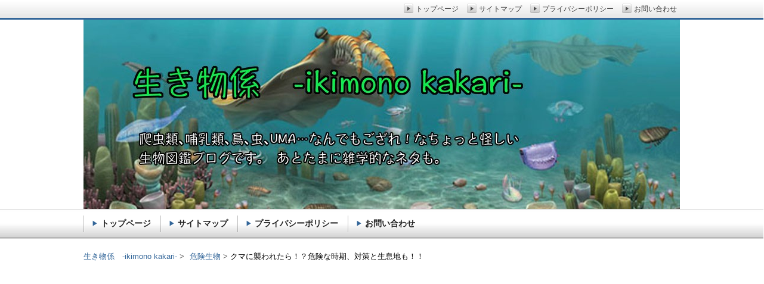

--- FILE ---
content_type: text/html; charset=UTF-8
request_url: https://soyat-info.com/%E3%82%AF%E3%83%9E%E3%81%AB%E8%A5%B2%E3%82%8F%E3%82%8C%E3%81%9F%E3%82%89%EF%BC%81%EF%BC%9F%E5%8D%B1%E9%99%BA%E3%81%AA%E6%99%82%E6%9C%9F%E3%80%81%E5%AF%BE%E7%AD%96%E3%81%A8%E7%94%9F%E6%81%AF%E5%9C%B0-2555
body_size: 22653
content:
<!DOCTYPE html>
<!--[if lt IE 7 ]><html class="ie6" lang="ja"><![endif]-->
<!--[if IE 7 ]><html class="ie7" lang="ja"><![endif]-->
<!--[if IE 8 ]><html class="ie8" lang="ja"><![endif]-->
<!--[if IE 9 ]><html class="ie9" lang="ja"><![endif]-->
<!--[if (gt IE 9)|!(IE)]><!--><html lang="ja"><!--<![endif]-->
<head>
<meta charset="UTF-8" />
<meta name="google-site-verification" content="BNWwGTM8DE4XN4hHn95tkh3leWPgjhfAx3Yo8LZ_1qs" />
<title>クマに襲われたら！？危険な時期、対策と生息地も！！ | 生き物係　-ikimono kakari-</title>
<meta name='robots' content='max-image-preview:large' />

<!-- All in One SEO Pack 3.3.3 によって Michael Torbert の Semper Fi Web Designob_start_detected [-1,-1] -->
<meta name="description"  content="ときどき、クマに襲われたっちゅうニュースがある。 冬眠前だったり、子連れだったり、空腹だったりと理由はいろいろあれど、クマに襲われちゃあ人間はひとたまりもない。 クマに出くわしたら「死んだふり」 とかよく言うけど、実際どうなんよ？？ ってことで、クマ対策について調べてみましたよ。" />

<meta name="keywords"  content="クマ,襲われた,危険,時期,対策,生息地,危険生物,哺乳類,生物" />
<link rel="next" href="https://soyat-info.com/%e3%82%af%e3%83%9e%e3%81%ab%e8%a5%b2%e3%82%8f%e3%82%8c%e3%81%9f%e3%82%89%ef%bc%81%ef%bc%9f%e5%8d%b1%e9%99%ba%e3%81%aa%e6%99%82%e6%9c%9f%e3%80%81%e5%af%be%e7%ad%96%e3%81%a8%e7%94%9f%e6%81%af%e5%9c%b0-2555/2" />

<script type="application/ld+json" class="aioseop-schema">{"@context":"https://schema.org","@graph":[{"@type":"Organization","@id":"https://soyat-info.com/#organization","url":"https://soyat-info.com/","name":"\u751f\u304d\u7269\u4fc2\u3000-ikimono kakari-","sameAs":[]},{"@type":"WebSite","@id":"https://soyat-info.com/#website","url":"https://soyat-info.com/","name":"\u751f\u304d\u7269\u4fc2\u3000-ikimono kakari-","publisher":{"@id":"https://soyat-info.com/#organization"}},{"@type":"WebPage","@id":"https://soyat-info.com/%e3%82%af%e3%83%9e%e3%81%ab%e8%a5%b2%e3%82%8f%e3%82%8c%e3%81%9f%e3%82%89%ef%bc%81%ef%bc%9f%e5%8d%b1%e9%99%ba%e3%81%aa%e6%99%82%e6%9c%9f%e3%80%81%e5%af%be%e7%ad%96%e3%81%a8%e7%94%9f%e6%81%af%e5%9c%b0-2555#webpage","url":"https://soyat-info.com/%e3%82%af%e3%83%9e%e3%81%ab%e8%a5%b2%e3%82%8f%e3%82%8c%e3%81%9f%e3%82%89%ef%bc%81%ef%bc%9f%e5%8d%b1%e9%99%ba%e3%81%aa%e6%99%82%e6%9c%9f%e3%80%81%e5%af%be%e7%ad%96%e3%81%a8%e7%94%9f%e6%81%af%e5%9c%b0-2555","inLanguage":"ja","name":"\u30af\u30de\u306b\u8972\u308f\u308c\u305f\u3089\uff01\uff1f\u5371\u967a\u306a\u6642\u671f\u3001\u5bfe\u7b56\u3068\u751f\u606f\u5730\u3082\uff01\uff01","isPartOf":{"@id":"https://soyat-info.com/#website"},"image":{"@type":"ImageObject","@id":"https://soyat-info.com/%e3%82%af%e3%83%9e%e3%81%ab%e8%a5%b2%e3%82%8f%e3%82%8c%e3%81%9f%e3%82%89%ef%bc%81%ef%bc%9f%e5%8d%b1%e9%99%ba%e3%81%aa%e6%99%82%e6%9c%9f%e3%80%81%e5%af%be%e7%ad%96%e3%81%a8%e7%94%9f%e6%81%af%e5%9c%b0-2555#primaryimage","url":"https://i2.wp.com/soyat-info.com/wp-content/uploads/2015/10/black-bear-50133_1280.jpg?fit=1023%2C1280&ssl=1","width":1023,"height":1280},"primaryImageOfPage":{"@id":"https://soyat-info.com/%e3%82%af%e3%83%9e%e3%81%ab%e8%a5%b2%e3%82%8f%e3%82%8c%e3%81%9f%e3%82%89%ef%bc%81%ef%bc%9f%e5%8d%b1%e9%99%ba%e3%81%aa%e6%99%82%e6%9c%9f%e3%80%81%e5%af%be%e7%ad%96%e3%81%a8%e7%94%9f%e6%81%af%e5%9c%b0-2555#primaryimage"},"datePublished":"2015-10-24T14:04:16+09:00","dateModified":"2016-11-13T11:59:12+09:00","description":"\u3068\u304d\u3069\u304d\u3001\u30af\u30de\u306b\u8972\u308f\u308c\u305f\u3063\u3061\u3085\u3046\u30cb\u30e5\u30fc\u30b9\u304c\u3042\u308b\u3002\r\n\r\n\u51ac\u7720\u524d\u3060\u3063\u305f\u308a\u3001\u5b50\u9023\u308c\u3060\u3063\u305f\u308a\u3001\u7a7a\u8179\u3060\u3063\u305f\u308a\u3068\u7406\u7531\u306f\u3044\u308d\u3044\u308d\u3042\u308c\u3069\u3001\u30af\u30de\u306b\u8972\u308f\u308c\u3061\u3083\u3042\u4eba\u9593\u306f\u3072\u3068\u305f\u307e\u308a\u3082\u306a\u3044\u3002\r\n\r\n\r\n\r\n\r\n\r\n\u30af\u30de\u306b\u51fa\u304f\u308f\u3057\u305f\u3089\u300c\u6b7b\u3093\u3060\u3075\u308a\u300d\r\n\r\n\u3068\u304b\u3088\u304f\u8a00\u3046\u3051\u3069\u3001\u5b9f\u969b\u3069\u3046\u306a\u3093\u3088\uff1f\uff1f\r\n\r\n\r\n\r\n\u3063\u3066\u3053\u3068\u3067\u3001\u30af\u30de\u5bfe\u7b56\u306b\u3064\u3044\u3066\u8abf\u3079\u3066\u307f\u307e\u3057\u305f\u3088\u3002"},{"@type":"Article","@id":"https://soyat-info.com/%e3%82%af%e3%83%9e%e3%81%ab%e8%a5%b2%e3%82%8f%e3%82%8c%e3%81%9f%e3%82%89%ef%bc%81%ef%bc%9f%e5%8d%b1%e9%99%ba%e3%81%aa%e6%99%82%e6%9c%9f%e3%80%81%e5%af%be%e7%ad%96%e3%81%a8%e7%94%9f%e6%81%af%e5%9c%b0-2555#article","isPartOf":{"@id":"https://soyat-info.com/%e3%82%af%e3%83%9e%e3%81%ab%e8%a5%b2%e3%82%8f%e3%82%8c%e3%81%9f%e3%82%89%ef%bc%81%ef%bc%9f%e5%8d%b1%e9%99%ba%e3%81%aa%e6%99%82%e6%9c%9f%e3%80%81%e5%af%be%e7%ad%96%e3%81%a8%e7%94%9f%e6%81%af%e5%9c%b0-2555#webpage"},"author":{"@id":"https://soyat-info.com/author/soyat#author"},"headline":"\u30af\u30de\u306b\u8972\u308f\u308c\u305f\u3089\uff01\uff1f\u5371\u967a\u306a\u6642\u671f\u3001\u5bfe\u7b56\u3068\u751f\u606f\u5730\u3082\uff01\uff01","datePublished":"2015-10-24T14:04:16+09:00","dateModified":"2016-11-13T11:59:12+09:00","commentCount":0,"mainEntityOfPage":{"@id":"https://soyat-info.com/%e3%82%af%e3%83%9e%e3%81%ab%e8%a5%b2%e3%82%8f%e3%82%8c%e3%81%9f%e3%82%89%ef%bc%81%ef%bc%9f%e5%8d%b1%e9%99%ba%e3%81%aa%e6%99%82%e6%9c%9f%e3%80%81%e5%af%be%e7%ad%96%e3%81%a8%e7%94%9f%e6%81%af%e5%9c%b0-2555#webpage"},"publisher":{"@id":"https://soyat-info.com/#organization"},"articleSection":"\u5371\u967a\u751f\u7269, \u54fa\u4e73\u985e, \u751f\u7269, \u30af\u30de, \u5371\u967a, \u5bfe\u7b56, \u6642\u671f, \u751f\u606f\u5730, \u8972\u308f\u308c\u305f","image":{"@type":"ImageObject","@id":"https://soyat-info.com/%e3%82%af%e3%83%9e%e3%81%ab%e8%a5%b2%e3%82%8f%e3%82%8c%e3%81%9f%e3%82%89%ef%bc%81%ef%bc%9f%e5%8d%b1%e9%99%ba%e3%81%aa%e6%99%82%e6%9c%9f%e3%80%81%e5%af%be%e7%ad%96%e3%81%a8%e7%94%9f%e6%81%af%e5%9c%b0-2555#primaryimage","url":"https://i2.wp.com/soyat-info.com/wp-content/uploads/2015/10/black-bear-50133_1280.jpg?fit=1023%2C1280&ssl=1","width":1023,"height":1280}},{"@type":"Person","@id":"https://soyat-info.com/author/soyat#author","name":"\u7ba1\u7406\u4eba","sameAs":[],"image":{"@type":"ImageObject","@id":"https://soyat-info.com/#personlogo","url":"https://secure.gravatar.com/avatar/e7ac015dcd17cbe5e8325764ed1f8a9f?s=96&d=mm&r=g","width":96,"height":96,"caption":"\u7ba1\u7406\u4eba"}}]}</script>
<link rel="canonical" href="https://soyat-info.com/クマに襲われたら！？危険な時期、対策と生息地-2555" />
<!-- All in One SEO Pack -->
<link rel='dns-prefetch' href='//s0.wp.com' />
<link rel='dns-prefetch' href='//secure.gravatar.com' />
<link rel='dns-prefetch' href='//s.w.org' />
<link rel="alternate" type="application/rss+xml" title="生き物係　-ikimono kakari- &raquo; フィード" href="https://soyat-info.com/feed" />
<link rel="alternate" type="application/rss+xml" title="生き物係　-ikimono kakari- &raquo; コメントフィード" href="https://soyat-info.com/comments/feed" />
<link rel="alternate" type="application/rss+xml" title="生き物係　-ikimono kakari- &raquo; クマに襲われたら！？危険な時期、対策と生息地も！！ のコメントのフィード" href="https://soyat-info.com/%e3%82%af%e3%83%9e%e3%81%ab%e8%a5%b2%e3%82%8f%e3%82%8c%e3%81%9f%e3%82%89%ef%bc%81%ef%bc%9f%e5%8d%b1%e9%99%ba%e3%81%aa%e6%99%82%e6%9c%9f%e3%80%81%e5%af%be%e7%ad%96%e3%81%a8%e7%94%9f%e6%81%af%e5%9c%b0-2555/feed" />
		<script type="text/javascript">
			window._wpemojiSettings = {"baseUrl":"https:\/\/s.w.org\/images\/core\/emoji\/13.0.1\/72x72\/","ext":".png","svgUrl":"https:\/\/s.w.org\/images\/core\/emoji\/13.0.1\/svg\/","svgExt":".svg","source":{"concatemoji":"https:\/\/soyat-info.com\/wp-includes\/js\/wp-emoji-release.min.js?ver=5.7.14"}};
			!function(e,a,t){var n,r,o,i=a.createElement("canvas"),p=i.getContext&&i.getContext("2d");function s(e,t){var a=String.fromCharCode;p.clearRect(0,0,i.width,i.height),p.fillText(a.apply(this,e),0,0);e=i.toDataURL();return p.clearRect(0,0,i.width,i.height),p.fillText(a.apply(this,t),0,0),e===i.toDataURL()}function c(e){var t=a.createElement("script");t.src=e,t.defer=t.type="text/javascript",a.getElementsByTagName("head")[0].appendChild(t)}for(o=Array("flag","emoji"),t.supports={everything:!0,everythingExceptFlag:!0},r=0;r<o.length;r++)t.supports[o[r]]=function(e){if(!p||!p.fillText)return!1;switch(p.textBaseline="top",p.font="600 32px Arial",e){case"flag":return s([127987,65039,8205,9895,65039],[127987,65039,8203,9895,65039])?!1:!s([55356,56826,55356,56819],[55356,56826,8203,55356,56819])&&!s([55356,57332,56128,56423,56128,56418,56128,56421,56128,56430,56128,56423,56128,56447],[55356,57332,8203,56128,56423,8203,56128,56418,8203,56128,56421,8203,56128,56430,8203,56128,56423,8203,56128,56447]);case"emoji":return!s([55357,56424,8205,55356,57212],[55357,56424,8203,55356,57212])}return!1}(o[r]),t.supports.everything=t.supports.everything&&t.supports[o[r]],"flag"!==o[r]&&(t.supports.everythingExceptFlag=t.supports.everythingExceptFlag&&t.supports[o[r]]);t.supports.everythingExceptFlag=t.supports.everythingExceptFlag&&!t.supports.flag,t.DOMReady=!1,t.readyCallback=function(){t.DOMReady=!0},t.supports.everything||(n=function(){t.readyCallback()},a.addEventListener?(a.addEventListener("DOMContentLoaded",n,!1),e.addEventListener("load",n,!1)):(e.attachEvent("onload",n),a.attachEvent("onreadystatechange",function(){"complete"===a.readyState&&t.readyCallback()})),(n=t.source||{}).concatemoji?c(n.concatemoji):n.wpemoji&&n.twemoji&&(c(n.twemoji),c(n.wpemoji)))}(window,document,window._wpemojiSettings);
		</script>
		<style type="text/css">
img.wp-smiley,
img.emoji {
	display: inline !important;
	border: none !important;
	box-shadow: none !important;
	height: 1em !important;
	width: 1em !important;
	margin: 0 .07em !important;
	vertical-align: -0.1em !important;
	background: none !important;
	padding: 0 !important;
}
</style>
	<link rel='stylesheet' id='yarppWidgetCss-css'  href='https://soyat-info.com/wp-content/plugins/yet-another-related-posts-plugin/style/widget.css?ver=5.7.14' type='text/css' media='all' />
<link rel='stylesheet' id='wp-block-library-css'  href='https://soyat-info.com/wp-includes/css/dist/block-library/style.min.css?ver=5.7.14' type='text/css' media='all' />
<link rel='stylesheet' id='contact-form-7-css'  href='https://soyat-info.com/wp-content/plugins/contact-form-7/includes/css/styles.css?ver=5.1.6' type='text/css' media='all' />
<link rel='stylesheet' id='cntctfrm_form_style-css'  href='https://soyat-info.com/wp-content/plugins/contact-form-plugin/css/form_style.css?ver=4.1.8' type='text/css' media='all' />
<link rel='stylesheet' id='wordpress-popular-posts-css'  href='https://soyat-info.com/wp-content/plugins/wordpress-popular-posts/style/wpp.css?ver=3.3.4' type='text/css' media='all' />
<link rel='stylesheet' id='jetpack_css-css'  href='https://soyat-info.com/wp-content/plugins/jetpack/css/jetpack.css?ver=8.0.3' type='text/css' media='all' />
<script>if (document.location.protocol != "https:") {document.location = document.URL.replace(/^http:/i, "https:");}</script><script type='text/javascript' src='https://soyat-info.com/wp-includes/js/jquery/jquery.min.js?ver=3.5.1' id='jquery-core-js'></script>
<script type='text/javascript' src='https://soyat-info.com/wp-includes/js/jquery/jquery-migrate.min.js?ver=3.3.2' id='jquery-migrate-js'></script>
<link rel="https://api.w.org/" href="https://soyat-info.com/wp-json/" /><link rel="alternate" type="application/json" href="https://soyat-info.com/wp-json/wp/v2/posts/2555" /><link rel="EditURI" type="application/rsd+xml" title="RSD" href="https://soyat-info.com/xmlrpc.php?rsd" />
<link rel="wlwmanifest" type="application/wlwmanifest+xml" href="https://soyat-info.com/wp-includes/wlwmanifest.xml" /> 
<meta name="generator" content="WordPress 5.7.14" />
<link rel='shortlink' href='https://wp.me/p7H1zA-Fd' />
<link rel="alternate" type="application/json+oembed" href="https://soyat-info.com/wp-json/oembed/1.0/embed?url=https%3A%2F%2Fsoyat-info.com%2F%25e3%2582%25af%25e3%2583%259e%25e3%2581%25ab%25e8%25a5%25b2%25e3%2582%258f%25e3%2582%258c%25e3%2581%259f%25e3%2582%2589%25ef%25bc%2581%25ef%25bc%259f%25e5%258d%25b1%25e9%2599%25ba%25e3%2581%25aa%25e6%2599%2582%25e6%259c%259f%25e3%2580%2581%25e5%25af%25be%25e7%25ad%2596%25e3%2581%25a8%25e7%2594%259f%25e6%2581%25af%25e5%259c%25b0-2555" />
<link rel="alternate" type="text/xml+oembed" href="https://soyat-info.com/wp-json/oembed/1.0/embed?url=https%3A%2F%2Fsoyat-info.com%2F%25e3%2582%25af%25e3%2583%259e%25e3%2581%25ab%25e8%25a5%25b2%25e3%2582%258f%25e3%2582%258c%25e3%2581%259f%25e3%2582%2589%25ef%25bc%2581%25ef%25bc%259f%25e5%258d%25b1%25e9%2599%25ba%25e3%2581%25aa%25e6%2599%2582%25e6%259c%259f%25e3%2580%2581%25e5%25af%25be%25e7%25ad%2596%25e3%2581%25a8%25e7%2594%259f%25e6%2581%25af%25e5%259c%25b0-2555&#038;format=xml" />
<link rel="alternate" media="handheld" type="text/html" href="https://soyat-info.com/%E3%82%AF%E3%83%9E%E3%81%AB%E8%A5%B2%E3%82%8F%E3%82%8C%E3%81%9F%E3%82%89%EF%BC%81%EF%BC%9F%E5%8D%B1%E9%99%BA%E3%81%AA%E6%99%82%E6%9C%9F%E3%80%81%E5%AF%BE%E7%AD%96%E3%81%A8%E7%94%9F%E6%81%AF%E5%9C%B0-2555" />
<script type="text/javascript">
	window._wp_rp_static_base_url = 'https://wprp.zemanta.com/static/';
	window._wp_rp_wp_ajax_url = "https://soyat-info.com/wp-admin/admin-ajax.php";
	window._wp_rp_plugin_version = '3.6.4';
	window._wp_rp_post_id = '2555';
	window._wp_rp_num_rel_posts = '12';
	window._wp_rp_thumbnails = true;
	window._wp_rp_post_title = '%E3%82%AF%E3%83%9E%E3%81%AB%E8%A5%B2%E3%82%8F%E3%82%8C%E3%81%9F%E3%82%89%EF%BC%81%EF%BC%9F%E5%8D%B1%E9%99%BA%E3%81%AA%E6%99%82%E6%9C%9F%E3%80%81%E5%AF%BE%E7%AD%96%E3%81%A8%E7%94%9F%E6%81%AF%E5%9C%B0%E3%82%82%EF%BC%81%EF%BC%81';
	window._wp_rp_post_tags = ['%E3%82%AF%E3%83%9E', '%E8%A5%B2%E3%82%8F%E3%82%8C%E3%81%9F', '%E6%99%82%E6%9C%9F', '%E5%8D%B1%E9%99%BA', '%E7%94%9F%E6%81%AF%E5%9C%B0', '%E5%AF%BE%E7%AD%96', '%E7%94%9F%E7%89%A9', '%E5%8D%B1%E9%99%BA%E7%94%9F%E7%89%A9', '%E5%93%BA%E4%B9%B3%E9%A1%9E'];
	window._wp_rp_promoted_content = true;
</script>
<link rel="stylesheet" href="https://soyat-info.com/wp-content/plugins/wordpress-23-related-posts-plugin/static/themes/momma.css?version=3.6.4" />
<script type="text/javascript">
<!--
/******************************************************************************
***   COPY PROTECTED BY http://chetangole.com/blog/wp-copyprotect/   version 3.1.0 ****
******************************************************************************/
function clickIE4(){
if (event.button==2){
return false;
}
}
function clickNS4(e){
if (document.layers||document.getElementById&&!document.all){
if (e.which==2||e.which==3){
return false;
}
}
}

if (document.layers){
document.captureEvents(Event.MOUSEDOWN);
document.onmousedown=clickNS4;
}
else if (document.all&&!document.getElementById){
document.onmousedown=clickIE4;
}

document.oncontextmenu=new Function("return false")
// --> 
</script>

<script type="text/javascript">
/******************************************************************************
***   COPY PROTECTED BY http://chetangole.com/blog/wp-copyprotect/   version 3.1.0 ****
******************************************************************************/
function disableSelection(target){
if (typeof target.onselectstart!="undefined") //For IE 
	target.onselectstart=function(){return false}
else if (typeof target.style.MozUserSelect!="undefined") //For Firefox
	target.style.MozUserSelect="none"
else //All other route (For Opera)
	target.onmousedown=function(){return false}
target.style.cursor = "default"
}
</script>
<style data-context="foundation-flickity-css">/*! Flickity v2.0.2
http://flickity.metafizzy.co
---------------------------------------------- */.flickity-enabled{position:relative}.flickity-enabled:focus{outline:0}.flickity-viewport{overflow:hidden;position:relative;height:100%}.flickity-slider{position:absolute;width:100%;height:100%}.flickity-enabled.is-draggable{-webkit-tap-highlight-color:transparent;tap-highlight-color:transparent;-webkit-user-select:none;-moz-user-select:none;-ms-user-select:none;user-select:none}.flickity-enabled.is-draggable .flickity-viewport{cursor:move;cursor:-webkit-grab;cursor:grab}.flickity-enabled.is-draggable .flickity-viewport.is-pointer-down{cursor:-webkit-grabbing;cursor:grabbing}.flickity-prev-next-button{position:absolute;top:50%;width:44px;height:44px;border:none;border-radius:50%;background:#fff;background:hsla(0,0%,100%,.75);cursor:pointer;-webkit-transform:translateY(-50%);transform:translateY(-50%)}.flickity-prev-next-button:hover{background:#fff}.flickity-prev-next-button:focus{outline:0;box-shadow:0 0 0 5px #09f}.flickity-prev-next-button:active{opacity:.6}.flickity-prev-next-button.previous{left:10px}.flickity-prev-next-button.next{right:10px}.flickity-rtl .flickity-prev-next-button.previous{left:auto;right:10px}.flickity-rtl .flickity-prev-next-button.next{right:auto;left:10px}.flickity-prev-next-button:disabled{opacity:.3;cursor:auto}.flickity-prev-next-button svg{position:absolute;left:20%;top:20%;width:60%;height:60%}.flickity-prev-next-button .arrow{fill:#333}.flickity-page-dots{position:absolute;width:100%;bottom:-25px;padding:0;margin:0;list-style:none;text-align:center;line-height:1}.flickity-rtl .flickity-page-dots{direction:rtl}.flickity-page-dots .dot{display:inline-block;width:10px;height:10px;margin:0 8px;background:#333;border-radius:50%;opacity:.25;cursor:pointer}.flickity-page-dots .dot.is-selected{opacity:1}</style><style data-context="foundation-slideout-css">.slideout-menu{position:fixed;left:0;top:0;bottom:0;right:auto;z-index:0;width:256px;overflow-y:auto;-webkit-overflow-scrolling:touch;display:none}.slideout-menu.pushit-right{left:auto;right:0}.slideout-panel{position:relative;z-index:1;will-change:transform}.slideout-open,.slideout-open .slideout-panel,.slideout-open body{overflow:hidden}.slideout-open .slideout-menu{display:block}.pushit{display:none}</style>
<link rel='dns-prefetch' href='//v0.wordpress.com'/>
<link rel='dns-prefetch' href='//i0.wp.com'/>
<link rel='dns-prefetch' href='//i1.wp.com'/>
<link rel='dns-prefetch' href='//i2.wp.com'/>
<style type='text/css'>img#wpstats{display:none}</style>				<!-- WordPress Popular Posts v3.3.4 -->
				<script type="text/javascript">

					var sampling_active = 0;
					var sampling_rate   = 100;
					var do_request = false;

					if ( !sampling_active ) {
						do_request = true;
					} else {
						var num = Math.floor(Math.random() * sampling_rate) + 1;
						do_request = ( 1 === num );
					}

					if ( do_request ) {

						/* Create XMLHttpRequest object and set variables */
						var xhr = ( window.XMLHttpRequest )
						  ? new XMLHttpRequest()
						  : new ActiveXObject( "Microsoft.XMLHTTP" ),
						url = 'https://soyat-info.com/wp-admin/admin-ajax.php',
						params = 'action=update_views_ajax&token=c4eb1c382e&wpp_id=2555';
						/* Set request method and target URL */
						xhr.open( "POST", url, true );
						/* Set request header */
						xhr.setRequestHeader( "Content-type", "application/x-www-form-urlencoded" );
						/* Hook into onreadystatechange */
						xhr.onreadystatechange = function() {
							if ( 4 === xhr.readyState && 200 === xhr.status ) {
								if ( window.console && window.console.log ) {
									window.console.log( xhr.responseText );
								}
							}
						};
						/* Send request */
						xhr.send( params );

					}

				</script>
				<!-- End WordPress Popular Posts v3.3.4 -->
				<style type="text/css">.broken_link, a.broken_link {
	text-decoration: line-through;
}</style><style type="text/css">
#page-inner,
#menu,
#breadcrumbs {
	margin-top: 321px;
}
#branding,
#branding-inner {
	height: 321px;
}
#branding-inner {
	background: url(https://soyat-info.com/wp-content/uploads/2015/03/cropped-230px-Atrax_robustus.jpg);
}
	#site-title a {
	display:block;
	width: 1000px;
	height: 321px;
	padding-top: 321px;
}
	</style>
	
<!-- Jetpack Open Graph Tags -->
<meta property="og:type" content="article" />
<meta property="og:title" content="クマに襲われたら！？危険な時期、対策と生息地も！！" />
<meta property="og:url" content="https://soyat-info.com/%e3%82%af%e3%83%9e%e3%81%ab%e8%a5%b2%e3%82%8f%e3%82%8c%e3%81%9f%e3%82%89%ef%bc%81%ef%bc%9f%e5%8d%b1%e9%99%ba%e3%81%aa%e6%99%82%e6%9c%9f%e3%80%81%e5%af%be%e7%ad%96%e3%81%a8%e7%94%9f%e6%81%af%e5%9c%b0-2555" />
<meta property="og:description" content="こんにちは。 &nbsp; ときどき、クマに襲われたっちゅうニュースがある。 冬眠前だったり、子連れだったり、&hellip;" />
<meta property="article:published_time" content="2015-10-24T14:04:16+00:00" />
<meta property="article:modified_time" content="2016-11-13T11:59:12+00:00" />
<meta property="og:site_name" content="生き物係　-ikimono kakari-" />
<meta property="og:image" content="https://i2.wp.com/soyat-info.com/wp-content/uploads/2015/10/black-bear-50133_1280.jpg?fit=959%2C1200&amp;ssl=1" />
<meta property="og:image:width" content="959" />
<meta property="og:image:height" content="1200" />
<meta property="og:locale" content="ja_JP" />
<meta name="twitter:text:title" content="クマに襲われたら！？危険な時期、対策と生息地も！！" />
<meta name="twitter:image" content="https://i2.wp.com/soyat-info.com/wp-content/uploads/2015/10/black-bear-50133_1280.jpg?fit=959%2C1200&#038;ssl=1&#038;w=640" />
<meta name="twitter:card" content="summary_large_image" />

<!-- End Jetpack Open Graph Tags -->
<link rel="icon" href="https://i0.wp.com/soyat-info.com/wp-content/uploads/2015/12/4a5d49fe.jpg?fit=32%2C24&#038;ssl=1" sizes="32x32" />
<link rel="icon" href="https://i0.wp.com/soyat-info.com/wp-content/uploads/2015/12/4a5d49fe.jpg?fit=192%2C144&#038;ssl=1" sizes="192x192" />
<link rel="apple-touch-icon" href="https://i0.wp.com/soyat-info.com/wp-content/uploads/2015/12/4a5d49fe.jpg?fit=180%2C135&#038;ssl=1" />
<meta name="msapplication-TileImage" content="https://i0.wp.com/soyat-info.com/wp-content/uploads/2015/12/4a5d49fe.jpg?fit=270%2C203&#038;ssl=1" />
<style>.ios7.web-app-mode.has-fixed header{ background-color: rgba(45,53,63,.88);}</style><meta name="description" content="こんにちは。&nbsp;ときどき、クマに襲われたっちゅうニュースがある。冬眠前だったり、子連れだったり、空腹だったりと理由はいろいろあれど、クマに襲われちゃあ人間はひとたまりもない。&nbsp;&nb..." />
<meta name="keywords" content="クマに襲われたら！？危険な時期、対策と生息地も！！,危険生物,哺乳類,生物,クマ,危険,対策,時期,生息地,襲われた," />
<link rel="stylesheet" href="https://soyat-info.com/wp-content/themes/refine-snow/style.css" />
<link rel="stylesheet" href="https://soyat-info.com/wp-content/themes/refine-snow/skins/snow/style.php" />
<link rel="stylesheet" href="https://soyat-info.com/wp-content/themes/refine-snow/custom.css" />
<link rel="pingback" href="https://soyat-info.com/xmlrpc.php" />
<link rel="alternate" type="application/atom+xml" title="生き物係　-ikimono kakari- Atom Feed" href="https://soyat-info.com/feed/atom" />
<link rel="alternate" type="application/rss+xml" title="生き物係　-ikimono kakari- RSS Feed" href="https://soyat-info.com/feed" />
<script src="//ajax.googleapis.com/ajax/libs/jquery/1.7/jquery.min.js"></script>
<!--[if lt IE 9]>
<script src="https://html5shiv.googlecode.com/svn/trunk/html5.js"></script>
<![endif]-->

<meta name='robots' content='max-image-preview:large' />

<!-- デバッグ警告: All in One SEO Packメタデータがwp_headフィルタから再度含まれました。 2回呼び出されました。 -->
<link rel='dns-prefetch' href='//s0.wp.com' />
<link rel='dns-prefetch' href='//secure.gravatar.com' />
<link rel='dns-prefetch' href='//s.w.org' />
<link rel="alternate" type="application/rss+xml" title="生き物係　-ikimono kakari- &raquo; フィード" href="https://soyat-info.com/feed" />
<link rel="alternate" type="application/rss+xml" title="生き物係　-ikimono kakari- &raquo; コメントフィード" href="https://soyat-info.com/comments/feed" />
<link rel="alternate" type="application/rss+xml" title="生き物係　-ikimono kakari- &raquo; クマに襲われたら！？危険な時期、対策と生息地も！！ のコメントのフィード" href="https://soyat-info.com/%e3%82%af%e3%83%9e%e3%81%ab%e8%a5%b2%e3%82%8f%e3%82%8c%e3%81%9f%e3%82%89%ef%bc%81%ef%bc%9f%e5%8d%b1%e9%99%ba%e3%81%aa%e6%99%82%e6%9c%9f%e3%80%81%e5%af%be%e7%ad%96%e3%81%a8%e7%94%9f%e6%81%af%e5%9c%b0-2555/feed" />
<script type='text/javascript' src='https://soyat-info.com/wp-includes/js/wp-embed.min.js?ver=5.7.14' id='wp-embed-js'></script>
<link rel="https://api.w.org/" href="https://soyat-info.com/wp-json/" /><link rel="alternate" type="application/json" href="https://soyat-info.com/wp-json/wp/v2/posts/2555" /><link rel="EditURI" type="application/rsd+xml" title="RSD" href="https://soyat-info.com/xmlrpc.php?rsd" />
<link rel="wlwmanifest" type="application/wlwmanifest+xml" href="https://soyat-info.com/wp-includes/wlwmanifest.xml" /> 
<meta name="generator" content="WordPress 5.7.14" />
<link rel='shortlink' href='https://wp.me/p7H1zA-Fd' />
<link rel="alternate" type="application/json+oembed" href="https://soyat-info.com/wp-json/oembed/1.0/embed?url=https%3A%2F%2Fsoyat-info.com%2F%25e3%2582%25af%25e3%2583%259e%25e3%2581%25ab%25e8%25a5%25b2%25e3%2582%258f%25e3%2582%258c%25e3%2581%259f%25e3%2582%2589%25ef%25bc%2581%25ef%25bc%259f%25e5%258d%25b1%25e9%2599%25ba%25e3%2581%25aa%25e6%2599%2582%25e6%259c%259f%25e3%2580%2581%25e5%25af%25be%25e7%25ad%2596%25e3%2581%25a8%25e7%2594%259f%25e6%2581%25af%25e5%259c%25b0-2555" />
<link rel="alternate" type="text/xml+oembed" href="https://soyat-info.com/wp-json/oembed/1.0/embed?url=https%3A%2F%2Fsoyat-info.com%2F%25e3%2582%25af%25e3%2583%259e%25e3%2581%25ab%25e8%25a5%25b2%25e3%2582%258f%25e3%2582%258c%25e3%2581%259f%25e3%2582%2589%25ef%25bc%2581%25ef%25bc%259f%25e5%258d%25b1%25e9%2599%25ba%25e3%2581%25aa%25e6%2599%2582%25e6%259c%259f%25e3%2580%2581%25e5%25af%25be%25e7%25ad%2596%25e3%2581%25a8%25e7%2594%259f%25e6%2581%25af%25e5%259c%25b0-2555&#038;format=xml" />
<link rel="alternate" media="handheld" type="text/html" href="https://soyat-info.com/%E3%82%AF%E3%83%9E%E3%81%AB%E8%A5%B2%E3%82%8F%E3%82%8C%E3%81%9F%E3%82%89%EF%BC%81%EF%BC%9F%E5%8D%B1%E9%99%BA%E3%81%AA%E6%99%82%E6%9C%9F%E3%80%81%E5%AF%BE%E7%AD%96%E3%81%A8%E7%94%9F%E6%81%AF%E5%9C%B0-2555" />
<script type="text/javascript">
	window._wp_rp_static_base_url = 'https://wprp.zemanta.com/static/';
	window._wp_rp_wp_ajax_url = "https://soyat-info.com/wp-admin/admin-ajax.php";
	window._wp_rp_plugin_version = '3.6.4';
	window._wp_rp_post_id = '2555';
	window._wp_rp_num_rel_posts = '12';
	window._wp_rp_thumbnails = true;
	window._wp_rp_post_title = '%E3%82%AF%E3%83%9E%E3%81%AB%E8%A5%B2%E3%82%8F%E3%82%8C%E3%81%9F%E3%82%89%EF%BC%81%EF%BC%9F%E5%8D%B1%E9%99%BA%E3%81%AA%E6%99%82%E6%9C%9F%E3%80%81%E5%AF%BE%E7%AD%96%E3%81%A8%E7%94%9F%E6%81%AF%E5%9C%B0%E3%82%82%EF%BC%81%EF%BC%81';
	window._wp_rp_post_tags = ['%E3%82%AF%E3%83%9E', '%E8%A5%B2%E3%82%8F%E3%82%8C%E3%81%9F', '%E6%99%82%E6%9C%9F', '%E5%8D%B1%E9%99%BA', '%E7%94%9F%E6%81%AF%E5%9C%B0', '%E5%AF%BE%E7%AD%96', '%E7%94%9F%E7%89%A9', '%E5%8D%B1%E9%99%BA%E7%94%9F%E7%89%A9', '%E5%93%BA%E4%B9%B3%E9%A1%9E'];
	window._wp_rp_promoted_content = true;
</script>
<link rel="stylesheet" href="https://soyat-info.com/wp-content/plugins/wordpress-23-related-posts-plugin/static/themes/momma.css?version=3.6.4" />
<script type="text/javascript">
<!--
/******************************************************************************
***   COPY PROTECTED BY http://chetangole.com/blog/wp-copyprotect/   version 3.1.0 ****
******************************************************************************/
function clickIE4(){
if (event.button==2){
return false;
}
}
function clickNS4(e){
if (document.layers||document.getElementById&&!document.all){
if (e.which==2||e.which==3){
return false;
}
}
}

if (document.layers){
document.captureEvents(Event.MOUSEDOWN);
document.onmousedown=clickNS4;
}
else if (document.all&&!document.getElementById){
document.onmousedown=clickIE4;
}

document.oncontextmenu=new Function("return false")
// --> 
</script>

<script type="text/javascript">
/******************************************************************************
***   COPY PROTECTED BY http://chetangole.com/blog/wp-copyprotect/   version 3.1.0 ****
******************************************************************************/
function disableSelection(target){
if (typeof target.onselectstart!="undefined") //For IE 
	target.onselectstart=function(){return false}
else if (typeof target.style.MozUserSelect!="undefined") //For Firefox
	target.style.MozUserSelect="none"
else //All other route (For Opera)
	target.onmousedown=function(){return false}
target.style.cursor = "default"
}
</script>
<style data-context="foundation-flickity-css">/*! Flickity v2.0.2
http://flickity.metafizzy.co
---------------------------------------------- */.flickity-enabled{position:relative}.flickity-enabled:focus{outline:0}.flickity-viewport{overflow:hidden;position:relative;height:100%}.flickity-slider{position:absolute;width:100%;height:100%}.flickity-enabled.is-draggable{-webkit-tap-highlight-color:transparent;tap-highlight-color:transparent;-webkit-user-select:none;-moz-user-select:none;-ms-user-select:none;user-select:none}.flickity-enabled.is-draggable .flickity-viewport{cursor:move;cursor:-webkit-grab;cursor:grab}.flickity-enabled.is-draggable .flickity-viewport.is-pointer-down{cursor:-webkit-grabbing;cursor:grabbing}.flickity-prev-next-button{position:absolute;top:50%;width:44px;height:44px;border:none;border-radius:50%;background:#fff;background:hsla(0,0%,100%,.75);cursor:pointer;-webkit-transform:translateY(-50%);transform:translateY(-50%)}.flickity-prev-next-button:hover{background:#fff}.flickity-prev-next-button:focus{outline:0;box-shadow:0 0 0 5px #09f}.flickity-prev-next-button:active{opacity:.6}.flickity-prev-next-button.previous{left:10px}.flickity-prev-next-button.next{right:10px}.flickity-rtl .flickity-prev-next-button.previous{left:auto;right:10px}.flickity-rtl .flickity-prev-next-button.next{right:auto;left:10px}.flickity-prev-next-button:disabled{opacity:.3;cursor:auto}.flickity-prev-next-button svg{position:absolute;left:20%;top:20%;width:60%;height:60%}.flickity-prev-next-button .arrow{fill:#333}.flickity-page-dots{position:absolute;width:100%;bottom:-25px;padding:0;margin:0;list-style:none;text-align:center;line-height:1}.flickity-rtl .flickity-page-dots{direction:rtl}.flickity-page-dots .dot{display:inline-block;width:10px;height:10px;margin:0 8px;background:#333;border-radius:50%;opacity:.25;cursor:pointer}.flickity-page-dots .dot.is-selected{opacity:1}</style><style data-context="foundation-slideout-css">.slideout-menu{position:fixed;left:0;top:0;bottom:0;right:auto;z-index:0;width:256px;overflow-y:auto;-webkit-overflow-scrolling:touch;display:none}.slideout-menu.pushit-right{left:auto;right:0}.slideout-panel{position:relative;z-index:1;will-change:transform}.slideout-open,.slideout-open .slideout-panel,.slideout-open body{overflow:hidden}.slideout-open .slideout-menu{display:block}.pushit{display:none}</style>
<link rel='dns-prefetch' href='//v0.wordpress.com'/>
<link rel='dns-prefetch' href='//i0.wp.com'/>
<link rel='dns-prefetch' href='//i1.wp.com'/>
<link rel='dns-prefetch' href='//i2.wp.com'/>
<style type='text/css'>img#wpstats{display:none}</style>				<!-- WordPress Popular Posts v3.3.4 -->
				<script type="text/javascript">

					var sampling_active = 0;
					var sampling_rate   = 100;
					var do_request = false;

					if ( !sampling_active ) {
						do_request = true;
					} else {
						var num = Math.floor(Math.random() * sampling_rate) + 1;
						do_request = ( 1 === num );
					}

					if ( do_request ) {

						/* Create XMLHttpRequest object and set variables */
						var xhr = ( window.XMLHttpRequest )
						  ? new XMLHttpRequest()
						  : new ActiveXObject( "Microsoft.XMLHTTP" ),
						url = 'https://soyat-info.com/wp-admin/admin-ajax.php',
						params = 'action=update_views_ajax&token=c4eb1c382e&wpp_id=2555';
						/* Set request method and target URL */
						xhr.open( "POST", url, true );
						/* Set request header */
						xhr.setRequestHeader( "Content-type", "application/x-www-form-urlencoded" );
						/* Hook into onreadystatechange */
						xhr.onreadystatechange = function() {
							if ( 4 === xhr.readyState && 200 === xhr.status ) {
								if ( window.console && window.console.log ) {
									window.console.log( xhr.responseText );
								}
							}
						};
						/* Send request */
						xhr.send( params );

					}

				</script>
				<!-- End WordPress Popular Posts v3.3.4 -->
				<style type="text/css">.broken_link, a.broken_link {
	text-decoration: line-through;
}</style><style type="text/css">
#page-inner,
#menu,
#breadcrumbs {
	margin-top: 321px;
}
#branding,
#branding-inner {
	height: 321px;
}
#branding-inner {
	background: url(https://soyat-info.com/wp-content/uploads/2015/03/cropped-230px-Atrax_robustus.jpg);
}
	#site-title a {
	display:block;
	width: 1000px;
	height: 321px;
	padding-top: 321px;
}
	</style>
	
<!-- Jetpack Open Graph Tags -->
<meta property="og:type" content="article" />
<meta property="og:title" content="クマに襲われたら！？危険な時期、対策と生息地も！！" />
<meta property="og:url" content="https://soyat-info.com/%e3%82%af%e3%83%9e%e3%81%ab%e8%a5%b2%e3%82%8f%e3%82%8c%e3%81%9f%e3%82%89%ef%bc%81%ef%bc%9f%e5%8d%b1%e9%99%ba%e3%81%aa%e6%99%82%e6%9c%9f%e3%80%81%e5%af%be%e7%ad%96%e3%81%a8%e7%94%9f%e6%81%af%e5%9c%b0-2555" />
<meta property="og:description" content="こんにちは。 &nbsp; ときどき、クマに襲われたっちゅうニュースがある。 冬眠前だったり、子連れだったり、&hellip;" />
<meta property="article:published_time" content="2015-10-24T14:04:16+00:00" />
<meta property="article:modified_time" content="2016-11-13T11:59:12+00:00" />
<meta property="og:site_name" content="生き物係　-ikimono kakari-" />
<meta property="og:image" content="https://i2.wp.com/soyat-info.com/wp-content/uploads/2015/10/black-bear-50133_1280.jpg?fit=959%2C1200&amp;ssl=1" />
<meta property="og:image:width" content="959" />
<meta property="og:image:height" content="1200" />
<meta property="og:locale" content="ja_JP" />
<meta name="twitter:text:title" content="クマに襲われたら！？危険な時期、対策と生息地も！！" />
<meta name="twitter:image" content="https://i2.wp.com/soyat-info.com/wp-content/uploads/2015/10/black-bear-50133_1280.jpg?fit=959%2C1200&#038;ssl=1&#038;w=640" />
<meta name="twitter:card" content="summary_large_image" />

<!-- End Jetpack Open Graph Tags -->
<link rel="icon" href="https://i0.wp.com/soyat-info.com/wp-content/uploads/2015/12/4a5d49fe.jpg?fit=32%2C24&#038;ssl=1" sizes="32x32" />
<link rel="icon" href="https://i0.wp.com/soyat-info.com/wp-content/uploads/2015/12/4a5d49fe.jpg?fit=192%2C144&#038;ssl=1" sizes="192x192" />
<link rel="apple-touch-icon" href="https://i0.wp.com/soyat-info.com/wp-content/uploads/2015/12/4a5d49fe.jpg?fit=180%2C135&#038;ssl=1" />
<meta name="msapplication-TileImage" content="https://i0.wp.com/soyat-info.com/wp-content/uploads/2015/12/4a5d49fe.jpg?fit=270%2C203&#038;ssl=1" />
<style>.ios7.web-app-mode.has-fixed header{ background-color: rgba(45,53,63,.88);}</style>
<script>
  (function(i,s,o,g,r,a,m){i['GoogleAnalyticsObject']=r;i[r]=i[r]||function(){
  (i[r].q=i[r].q||[]).push(arguments)},i[r].l=1*new Date();a=s.createElement(o),
  m=s.getElementsByTagName(o)[0];a.async=1;a.src=g;m.parentNode.insertBefore(a,m)
  })(window,document,'script','//www.google-analytics.com/analytics.js','ga');

  ga('create', 'UA-64915776-1', 'auto');
  ga('send', 'pageview');

</script>

</head>
<body data-rsssl=1 class="post-template-default single single-post postid-2555 single-format-standard">

<div id="wrapper" class="column3">
<div id="wrapper-inner">

<div id="page">
<div id="page-inner">

<div id="container">
<div id="container-inner" class="clearfix">

<div id="contents">
<div id="contents-inner">

<div id="main">
<div id="main-inner">

<!-- ▽ウィジェットエリア：記事メインカラム上 -->
<!-- △ウィジェットエリア：記事メインカラム上 -->


	<article id="post-2555" class="clearfix post-2555 post type-post status-publish format-standard has-post-thumbnail hentry category-15 category-42 category-11 tag-146 tag-83 tag-227 tag-148 tag-388 tag-387" role="article" itemscope itemtype="http://schema.org/BlogPosting">
	<h1 class="h1" itemprop="header-bar"><div class="deco">クマに襲われたら！？危険な時期、対策と生息地も！！</div></h1>
	
	<section class="post-content clearfix" itemprop="articleBody"><p>こんにちは。</p>
<p>&nbsp;</p>
<p>ときどき、<strong><span style="color: #ff0000; font-size: 18pt;">クマに襲われた</span></strong>っちゅうニュースがある。</p>
<p>冬眠前だったり、子連れだったり、空腹だったりと理由はいろいろあれど、クマに襲われちゃあ人間はひとたまりもない。</p>
<p><img data-attachment-id="2559" data-permalink="https://soyat-info.com/%e3%82%af%e3%83%9e%e3%81%ab%e8%a5%b2%e3%82%8f%e3%82%8c%e3%81%9f%e3%82%89%ef%bc%81%ef%bc%9f%e5%8d%b1%e9%99%ba%e3%81%aa%e6%99%82%e6%9c%9f%e3%80%81%e5%af%be%e7%ad%96%e3%81%a8%e7%94%9f%e6%81%af%e5%9c%b0-2555/bear-838688_1920" data-orig-file="https://i0.wp.com/soyat-info.com/wp-content/uploads/2015/10/bear-838688_1920.jpg?fit=1920%2C1280&amp;ssl=1" data-orig-size="1920,1280" data-comments-opened="1" data-image-meta="{&quot;aperture&quot;:&quot;0&quot;,&quot;credit&quot;:&quot;&quot;,&quot;camera&quot;:&quot;&quot;,&quot;caption&quot;:&quot;&quot;,&quot;created_timestamp&quot;:&quot;0&quot;,&quot;copyright&quot;:&quot;&quot;,&quot;focal_length&quot;:&quot;0&quot;,&quot;iso&quot;:&quot;0&quot;,&quot;shutter_speed&quot;:&quot;0&quot;,&quot;title&quot;:&quot;&quot;,&quot;orientation&quot;:&quot;0&quot;}" data-image-title="bear-838688_1920" data-image-description="" data-medium-file="https://i0.wp.com/soyat-info.com/wp-content/uploads/2015/10/bear-838688_1920.jpg?fit=300%2C200&amp;ssl=1" data-large-file="https://i0.wp.com/soyat-info.com/wp-content/uploads/2015/10/bear-838688_1920.jpg?fit=530%2C353&amp;ssl=1" loading="lazy" src="https://i1.wp.com/soyat-info.com/wp-content/uploads/2015/10/bear-838688_1920-300x200.jpg?resize=300%2C200" alt="bear-838688_1920" width="300" height="200" class="alignnone size-medium wp-image-2559" srcset="https://i0.wp.com/soyat-info.com/wp-content/uploads/2015/10/bear-838688_1920.jpg?resize=300%2C200&amp;ssl=1 300w, https://i0.wp.com/soyat-info.com/wp-content/uploads/2015/10/bear-838688_1920.jpg?resize=530%2C353&amp;ssl=1 530w, https://i0.wp.com/soyat-info.com/wp-content/uploads/2015/10/bear-838688_1920.jpg?resize=900%2C600&amp;ssl=1 900w, https://i0.wp.com/soyat-info.com/wp-content/uploads/2015/10/bear-838688_1920.jpg?w=1920&amp;ssl=1 1920w, https://i0.wp.com/soyat-info.com/wp-content/uploads/2015/10/bear-838688_1920.jpg?w=1600&amp;ssl=1 1600w" sizes="(max-width: 300px) 100vw, 300px" data-recalc-dims="1" /></p>
<p>&nbsp;</p>
<p>&nbsp;</p>
<p>クマに出くわしたら<strong><span style="font-size: 14pt;">「死んだふり」</span></strong></p>
<p>とかよく言うけど、実際どうなんよ？？</p>
<p>&nbsp;</p>
<p>ってことで、クマ対策について調べてみましたよ。<span id="more-2555"></span></p>
<div class="master-post-advert" style="text-align: center; margin: 25px 0; overflow: hidden;">
	<div style="text-align: left; display: inline-block; max-width: 100%;">
		
		<div class="master-post-advert-ad"><p><center>スポンサードリンク</center></p>
<script async src="//pagead2.googlesyndication.com/pagead/js/adsbygoogle.js"></script>
<!-- アドセンス -->
<ins class="adsbygoogle"
     style="display:inline-block;width:336px;height:280px"
     data-ad-client="ca-pub-4722294729336528"
     data-ad-slot="3592603898"></ins>
<script>
(adsbygoogle = window.adsbygoogle || []).push({});
</script></div>
	</div>
</div>
<h3><span style="font-size: 14pt; line-height: 30.3333px;"><b>クマ対策・準備編</b></span></h3>
<p>&nbsp;</p>
<p>まずはクマについての知識から。</p>
<p>&nbsp;</p>
<h4><strong><span style="font-size: 14pt;">クマの種類</span></strong></h4>
<p>&nbsp;</p>
<p>日本に生息するクマは、</p>
<p><strong><span style="color: #ff0000; font-size: 14pt;">「ヒグマ」</span></strong>と<strong><span style="color: #ff0000; font-size: 14pt;">「ツキノワグマ」</span></strong>の２種類である。</p>
<p>&nbsp;</p>
<p><span style="background-color: #ffff00;"><strong><span style="font-size: 14pt;">・ヒグマ</span></strong></span></p>
<p><img data-attachment-id="2560" data-permalink="https://soyat-info.com/%e3%82%af%e3%83%9e%e3%81%ab%e8%a5%b2%e3%82%8f%e3%82%8c%e3%81%9f%e3%82%89%ef%bc%81%ef%bc%9f%e5%8d%b1%e9%99%ba%e3%81%aa%e6%99%82%e6%9c%9f%e3%80%81%e5%af%be%e7%ad%96%e3%81%a8%e7%94%9f%e6%81%af%e5%9c%b0-2555/bear-422682_1920" data-orig-file="https://i1.wp.com/soyat-info.com/wp-content/uploads/2015/10/bear-422682_1920.jpg?fit=1920%2C1280&amp;ssl=1" data-orig-size="1920,1280" data-comments-opened="1" data-image-meta="{&quot;aperture&quot;:&quot;0&quot;,&quot;credit&quot;:&quot;&quot;,&quot;camera&quot;:&quot;&quot;,&quot;caption&quot;:&quot;&quot;,&quot;created_timestamp&quot;:&quot;0&quot;,&quot;copyright&quot;:&quot;&quot;,&quot;focal_length&quot;:&quot;0&quot;,&quot;iso&quot;:&quot;0&quot;,&quot;shutter_speed&quot;:&quot;0&quot;,&quot;title&quot;:&quot;&quot;,&quot;orientation&quot;:&quot;0&quot;}" data-image-title="bear-422682_1920" data-image-description="" data-medium-file="https://i1.wp.com/soyat-info.com/wp-content/uploads/2015/10/bear-422682_1920.jpg?fit=300%2C200&amp;ssl=1" data-large-file="https://i1.wp.com/soyat-info.com/wp-content/uploads/2015/10/bear-422682_1920.jpg?fit=530%2C353&amp;ssl=1" loading="lazy" src="https://i0.wp.com/soyat-info.com/wp-content/uploads/2015/10/bear-422682_1920-300x200.jpg?resize=300%2C200" alt="bear-422682_1920" width="300" height="200" class="alignnone size-medium wp-image-2560" srcset="https://i1.wp.com/soyat-info.com/wp-content/uploads/2015/10/bear-422682_1920.jpg?resize=300%2C200&amp;ssl=1 300w, https://i1.wp.com/soyat-info.com/wp-content/uploads/2015/10/bear-422682_1920.jpg?resize=530%2C353&amp;ssl=1 530w, https://i1.wp.com/soyat-info.com/wp-content/uploads/2015/10/bear-422682_1920.jpg?resize=900%2C600&amp;ssl=1 900w, https://i1.wp.com/soyat-info.com/wp-content/uploads/2015/10/bear-422682_1920.jpg?w=1920&amp;ssl=1 1920w, https://i1.wp.com/soyat-info.com/wp-content/uploads/2015/10/bear-422682_1920.jpg?w=1600&amp;ssl=1 1600w" sizes="(max-width: 300px) 100vw, 300px" data-recalc-dims="1" /></p>
<p>&nbsp;</p>
<p>大きなもので<strong><span style="color: #ff0000; font-size: 14pt;">体長２．５メートル以上、体重は５００キロ</span></strong>を超える。</p>
<p>かなりええ体しとる。</p>
<p>&nbsp;</p>
<p>雑食だけど、ツキノワグマよりも<strong><span style="font-size: 14pt;">肉食性が強い</span></strong>。</p>
<p>体が大きいくせに俊足で、時速５０キロで走ることができる。</p>
<p>&nbsp;</p>
<p>大きくなったヒグマは重くて木に登れなくなるｗｗ</p>
<p>&nbsp;</p>
<p>&nbsp;</p>
<p><span style="background-color: #ffff00;"><strong><span style="font-size: 14pt;">・ツキノワグマ</span></strong></span></p>
<p><img data-attachment-id="2562" data-permalink="https://soyat-info.com/%e3%82%af%e3%83%9e%e3%81%ab%e8%a5%b2%e3%82%8f%e3%82%8c%e3%81%9f%e3%82%89%ef%bc%81%ef%bc%9f%e5%8d%b1%e9%99%ba%e3%81%aa%e6%99%82%e6%9c%9f%e3%80%81%e5%af%be%e7%ad%96%e3%81%a8%e7%94%9f%e6%81%af%e5%9c%b0-2555/bear-495001_1280" data-orig-file="https://i1.wp.com/soyat-info.com/wp-content/uploads/2015/10/bear-495001_1280.jpg?fit=1280%2C960&amp;ssl=1" data-orig-size="1280,960" data-comments-opened="1" data-image-meta="{&quot;aperture&quot;:&quot;0&quot;,&quot;credit&quot;:&quot;&quot;,&quot;camera&quot;:&quot;&quot;,&quot;caption&quot;:&quot;&quot;,&quot;created_timestamp&quot;:&quot;0&quot;,&quot;copyright&quot;:&quot;&quot;,&quot;focal_length&quot;:&quot;0&quot;,&quot;iso&quot;:&quot;0&quot;,&quot;shutter_speed&quot;:&quot;0&quot;,&quot;title&quot;:&quot;&quot;,&quot;orientation&quot;:&quot;0&quot;}" data-image-title="bear-495001_1280" data-image-description="" data-medium-file="https://i1.wp.com/soyat-info.com/wp-content/uploads/2015/10/bear-495001_1280.jpg?fit=300%2C225&amp;ssl=1" data-large-file="https://i1.wp.com/soyat-info.com/wp-content/uploads/2015/10/bear-495001_1280.jpg?fit=530%2C398&amp;ssl=1" loading="lazy" src="https://i1.wp.com/soyat-info.com/wp-content/uploads/2015/10/bear-495001_1280-300x225.jpg?resize=300%2C225" alt="bear-495001_1280" width="300" height="225" class="alignnone size-medium wp-image-2562" srcset="https://i1.wp.com/soyat-info.com/wp-content/uploads/2015/10/bear-495001_1280.jpg?resize=300%2C225&amp;ssl=1 300w, https://i1.wp.com/soyat-info.com/wp-content/uploads/2015/10/bear-495001_1280.jpg?resize=530%2C398&amp;ssl=1 530w, https://i1.wp.com/soyat-info.com/wp-content/uploads/2015/10/bear-495001_1280.jpg?resize=900%2C675&amp;ssl=1 900w, https://i1.wp.com/soyat-info.com/wp-content/uploads/2015/10/bear-495001_1280.jpg?w=1280&amp;ssl=1 1280w" sizes="(max-width: 300px) 100vw, 300px" data-recalc-dims="1" /></p>
<p>&nbsp;</p>
<p>大きいのは<strong><span style="color: #ff0000; font-size: 14pt;">体長１．８メートル、体重１５０キロ</span></strong>。</p>
<p>ヒグマよりは若干小柄。</p>
<p>&nbsp;</p>
<p>胸のとこにある<strong><span style="font-size: 14pt;">三日月形の白い模様</span></strong>が特徴。</p>
<p>ヒグマと同じく雑食だけど、比較的植物寄り。</p>
<p>&nbsp;</p>
<p>木登りが得意。</p>
<p>&nbsp;</p>
<p>&nbsp;</p>
<p>&nbsp;</p>
<h4><strong><span style="font-size: 14pt;">クマの生息地</span></strong></h4>
<p>&nbsp;</p>
<p>ヒグマは日本では<strong><span style="font-size: 14pt;">北海道にのみ</span></strong>生息している（エゾヒグマっていう種類）。</p>
<p>&nbsp;</p>
<p>ツキノワグマは<strong><span style="font-size: 14pt;">本州と四国</span></strong>に生息していて、<strong><span style="font-size: 14pt;">九州では絶滅</span></strong>しているとされてるけど、ほんとのとこは良くわかっとらん。</p>
<p>&nbsp;</p>
<p>基本的にはどっちも山の中に住んでるけど、<strong><span style="font-size: 14pt;">食料を求めて人里まで降りてくる</span></strong>こともたびたびある。</p>
<p>クマが<strong><span style="color: #ff0000; font-size: 14pt;">人間の食べ物の味を覚えると、再びそれを求めて現れるようになる</span></strong>。</p>
<p><img data-attachment-id="2563" data-permalink="https://soyat-info.com/%e3%82%af%e3%83%9e%e3%81%ab%e8%a5%b2%e3%82%8f%e3%82%8c%e3%81%9f%e3%82%89%ef%bc%81%ef%bc%9f%e5%8d%b1%e9%99%ba%e3%81%aa%e6%99%82%e6%9c%9f%e3%80%81%e5%af%be%e7%ad%96%e3%81%a8%e7%94%9f%e6%81%af%e5%9c%b0-2555/bear-680334_1920" data-orig-file="https://i1.wp.com/soyat-info.com/wp-content/uploads/2015/10/bear-680334_1920.jpg?fit=1920%2C1280&amp;ssl=1" data-orig-size="1920,1280" data-comments-opened="1" data-image-meta="{&quot;aperture&quot;:&quot;0&quot;,&quot;credit&quot;:&quot;&quot;,&quot;camera&quot;:&quot;&quot;,&quot;caption&quot;:&quot;&quot;,&quot;created_timestamp&quot;:&quot;0&quot;,&quot;copyright&quot;:&quot;&quot;,&quot;focal_length&quot;:&quot;0&quot;,&quot;iso&quot;:&quot;0&quot;,&quot;shutter_speed&quot;:&quot;0&quot;,&quot;title&quot;:&quot;&quot;,&quot;orientation&quot;:&quot;0&quot;}" data-image-title="bear-680334_1920" data-image-description="" data-medium-file="https://i1.wp.com/soyat-info.com/wp-content/uploads/2015/10/bear-680334_1920.jpg?fit=300%2C200&amp;ssl=1" data-large-file="https://i1.wp.com/soyat-info.com/wp-content/uploads/2015/10/bear-680334_1920.jpg?fit=530%2C353&amp;ssl=1" loading="lazy" src="https://i0.wp.com/soyat-info.com/wp-content/uploads/2015/10/bear-680334_1920-300x200.jpg?resize=300%2C200" alt="bear-680334_1920" width="300" height="200" class="alignnone size-medium wp-image-2563" srcset="https://i1.wp.com/soyat-info.com/wp-content/uploads/2015/10/bear-680334_1920.jpg?resize=300%2C200&amp;ssl=1 300w, https://i1.wp.com/soyat-info.com/wp-content/uploads/2015/10/bear-680334_1920.jpg?resize=530%2C353&amp;ssl=1 530w, https://i1.wp.com/soyat-info.com/wp-content/uploads/2015/10/bear-680334_1920.jpg?resize=900%2C600&amp;ssl=1 900w, https://i1.wp.com/soyat-info.com/wp-content/uploads/2015/10/bear-680334_1920.jpg?w=1920&amp;ssl=1 1920w, https://i1.wp.com/soyat-info.com/wp-content/uploads/2015/10/bear-680334_1920.jpg?w=1600&amp;ssl=1 1600w" sizes="(max-width: 300px) 100vw, 300px" data-recalc-dims="1" /></p>
<p><strong><span style="font-size: 14pt;">壁]ω・）ちらっ</span></strong></p>
<p>&nbsp;</p>
<p>&nbsp;</p>
<p>&nbsp;</p>
<h4><strong><span style="font-size: 14pt;">危険な時期</span></strong></h4>
<p>&nbsp;</p>
<p>クマは<strong><span style="font-size: 14pt;">５月〜夏頃にかけて繁殖</span></strong>して、<strong><span style="font-size: 14pt;">夏〜秋の終わりくらいにかけて冬眠前の食いだめ</span></strong>をする。</p>
<p>んで冬の間に冬眠・出産をして、春になると起きてくる。</p>
<p>&nbsp;</p>
<p>人間がクマと出会う確立が高いのが、<strong><span style="color: #ff0000; font-size: 14pt;">秋の時期</span></strong>。</p>
<p>クマは食べ物を探してウロウロしてるし、人間は山菜採りやらキノコ狩りやらで、山に立ち入ることが多くなる。</p>
<p><img data-attachment-id="2564" data-permalink="https://soyat-info.com/%e3%82%af%e3%83%9e%e3%81%ab%e8%a5%b2%e3%82%8f%e3%82%8c%e3%81%9f%e3%82%89%ef%bc%81%ef%bc%9f%e5%8d%b1%e9%99%ba%e3%81%aa%e6%99%82%e6%9c%9f%e3%80%81%e5%af%be%e7%ad%96%e3%81%a8%e7%94%9f%e6%81%af%e5%9c%b0-2555/wanderer-455338_1920" data-orig-file="https://i2.wp.com/soyat-info.com/wp-content/uploads/2015/10/wanderer-455338_1920.jpg?fit=1920%2C1151&amp;ssl=1" data-orig-size="1920,1151" data-comments-opened="1" data-image-meta="{&quot;aperture&quot;:&quot;0&quot;,&quot;credit&quot;:&quot;&quot;,&quot;camera&quot;:&quot;&quot;,&quot;caption&quot;:&quot;&quot;,&quot;created_timestamp&quot;:&quot;0&quot;,&quot;copyright&quot;:&quot;&quot;,&quot;focal_length&quot;:&quot;0&quot;,&quot;iso&quot;:&quot;0&quot;,&quot;shutter_speed&quot;:&quot;0&quot;,&quot;title&quot;:&quot;&quot;,&quot;orientation&quot;:&quot;0&quot;}" data-image-title="wanderer-455338_1920" data-image-description="" data-medium-file="https://i2.wp.com/soyat-info.com/wp-content/uploads/2015/10/wanderer-455338_1920.jpg?fit=300%2C180&amp;ssl=1" data-large-file="https://i2.wp.com/soyat-info.com/wp-content/uploads/2015/10/wanderer-455338_1920.jpg?fit=530%2C318&amp;ssl=1" loading="lazy" src="https://i1.wp.com/soyat-info.com/wp-content/uploads/2015/10/wanderer-455338_1920-300x180.jpg?resize=300%2C180" alt="wanderer-455338_1920" width="300" height="180" class="alignnone size-medium wp-image-2564" srcset="https://i2.wp.com/soyat-info.com/wp-content/uploads/2015/10/wanderer-455338_1920.jpg?resize=300%2C180&amp;ssl=1 300w, https://i2.wp.com/soyat-info.com/wp-content/uploads/2015/10/wanderer-455338_1920.jpg?resize=530%2C318&amp;ssl=1 530w, https://i2.wp.com/soyat-info.com/wp-content/uploads/2015/10/wanderer-455338_1920.jpg?resize=900%2C540&amp;ssl=1 900w, https://i2.wp.com/soyat-info.com/wp-content/uploads/2015/10/wanderer-455338_1920.jpg?w=1920&amp;ssl=1 1920w, https://i2.wp.com/soyat-info.com/wp-content/uploads/2015/10/wanderer-455338_1920.jpg?w=1600&amp;ssl=1 1600w" sizes="(max-width: 300px) 100vw, 300px" data-recalc-dims="1" /></p>
<p>&nbsp;</p>
<p>冬眠前に溜め込まないといけないクマからしたら、<strong><span style="font-size: 14pt;">えらいご馳走でんな</span></strong>と。</p>
<p>そらあ出会ってビックリですよｗ</p>
<p>&nbsp;</p>
<p>あ、<strong><span style="font-size: 14pt;">冬眠しないクマもいる</span></strong>んで、冬でも油断は禁物。</p>
<p>&nbsp;</p>
<p><center>スポンサードリンク</center>
<script async src="//pagead2.googlesyndication.com/pagead/js/adsbygoogle.js"></script>
<!-- レスポンシブ -->
<ins class="adsbygoogle"
     style="display:block"
     data-ad-client="ca-pub-4722294729336528"
     data-ad-slot="7217791890"
     data-ad-format="rectangle"></ins>
<script>
(adsbygoogle = window.adsbygoogle || []).push({});
</script></p>
<p>&nbsp;</p>
<h4><strong><span style="font-size: 14pt;">装備・対策</span></strong></h4>
<p>&nbsp;</p>
<p>ほな、クマがいる場所にいくならば<strong><span style="color: #ff0000; font-size: 14pt;">クマに出会わない・出会っても撃退できるような準備</span></strong>が必要。</p>
<p><img data-attachment-id="2565" data-permalink="https://soyat-info.com/%e3%82%af%e3%83%9e%e3%81%ab%e8%a5%b2%e3%82%8f%e3%82%8c%e3%81%9f%e3%82%89%ef%bc%81%ef%bc%9f%e5%8d%b1%e9%99%ba%e3%81%aa%e6%99%82%e6%9c%9f%e3%80%81%e5%af%be%e7%ad%96%e3%81%a8%e7%94%9f%e6%81%af%e5%9c%b0-2555/parachuting-825147_1280" data-orig-file="https://i1.wp.com/soyat-info.com/wp-content/uploads/2015/10/parachuting-825147_1280.jpg?fit=1280%2C830&amp;ssl=1" data-orig-size="1280,830" data-comments-opened="1" data-image-meta="{&quot;aperture&quot;:&quot;0&quot;,&quot;credit&quot;:&quot;&quot;,&quot;camera&quot;:&quot;&quot;,&quot;caption&quot;:&quot;&quot;,&quot;created_timestamp&quot;:&quot;0&quot;,&quot;copyright&quot;:&quot;&quot;,&quot;focal_length&quot;:&quot;0&quot;,&quot;iso&quot;:&quot;0&quot;,&quot;shutter_speed&quot;:&quot;0&quot;,&quot;title&quot;:&quot;&quot;,&quot;orientation&quot;:&quot;0&quot;}" data-image-title="parachuting-825147_1280" data-image-description="" data-medium-file="https://i1.wp.com/soyat-info.com/wp-content/uploads/2015/10/parachuting-825147_1280.jpg?fit=300%2C195&amp;ssl=1" data-large-file="https://i1.wp.com/soyat-info.com/wp-content/uploads/2015/10/parachuting-825147_1280.jpg?fit=530%2C344&amp;ssl=1" loading="lazy" src="https://i0.wp.com/soyat-info.com/wp-content/uploads/2015/10/parachuting-825147_1280-300x195.jpg?resize=300%2C195" alt="parachuting-825147_1280" width="300" height="195" class="alignnone size-medium wp-image-2565" srcset="https://i1.wp.com/soyat-info.com/wp-content/uploads/2015/10/parachuting-825147_1280.jpg?resize=300%2C195&amp;ssl=1 300w, https://i1.wp.com/soyat-info.com/wp-content/uploads/2015/10/parachuting-825147_1280.jpg?resize=530%2C344&amp;ssl=1 530w, https://i1.wp.com/soyat-info.com/wp-content/uploads/2015/10/parachuting-825147_1280.jpg?resize=900%2C584&amp;ssl=1 900w, https://i1.wp.com/soyat-info.com/wp-content/uploads/2015/10/parachuting-825147_1280.jpg?w=1280&amp;ssl=1 1280w" sizes="(max-width: 300px) 100vw, 300px" data-recalc-dims="1" /></p>
<p>&nbsp;</p>
<p>&nbsp;</p>
<p><span style="background-color: #ffff00;"><strong><span style="font-size: 14pt;">＜持ち物＞</span></strong></span></p>
<p>&nbsp;</p>
<p><strong><span style="font-size: 14pt;">・武器</span></strong></p>
<p>携帯可能で、できれば<strong><span style="color: #ff0000; font-size: 14pt;">長いエモノ</span></strong>がよろしい。</p>
<p>リーチがあればクマと距離を取れるし、攻撃しやすい。</p>
<p>&nbsp;</p>
<p>&nbsp;</p>
<p><strong><span style="font-size: 14pt;">・音の出るもの</span></strong></p>
<p>ラジオとか鈴で人がいることを知らせるのは効果が無いこともない。</p>
<p>ただし、それに頼りきるのは危険。</p>
<p>実際に効果が無い場合もあるし、<strong><span style="font-size: 14pt;">その音のせいでクマの接近に気づかない</span></strong>こともあり得る。</p>
<p>&nbsp;</p>
<p><strong><span style="color: #ff0000; font-size: 14pt;">ホイッスル</span></strong>とか、単発で大きな音を出せるものが良い。</p>
<p>&nbsp;</p>
<p>&nbsp;</p>
<p><strong><span style="font-size: 14pt;">・クマ撃退スプレー</span></strong></p>
<p>無いよりはマシ。</p>
<p>自分にふりかけないように注意ｗ</p>
<p>&nbsp;</p>
<p>&nbsp;</p>
<p>&nbsp;</p>
<p><span style="background-color: #ffff00;"><strong><span style="font-size: 14pt;">＜行動＞</span></strong></span></p>
<p>&nbsp;</p>
<p><strong>・１人で行動しない。</strong></p>
<p><strong>・周囲を常に警戒。特に視界が悪い場所は要注意。</strong></p>
<p><strong>・キャンプなどでは、食料の入った荷物の近くで寝ない。</strong></p>
<p><strong>・食べ物を残していかない。（クマが味を覚えてしまう）</strong></p>
<p><strong>・暗い時間に行動しない。</strong></p>
<p><strong>・登山道以外を歩かない。</strong></p>
<p><strong>・イヤホンをしない。（クマに気づかない）</strong></p>
<p><strong>・香水とか、匂いのするものは付けない。（クマの興味を引く）</strong></p>
<p>&nbsp;</p>
<p>&nbsp;</p>
<p><span style="color: #ff0000;"><strong>次ページ、いよいよ実践編！</strong></span></p>
<div class="tptn_counter" id="tptn_counter_2555"></div></section>
	
<p class="page-page"> <span class="post-page-numbers current" aria-current="page"><span>PAGE 1</span></span> <a href="https://soyat-info.com/%e3%82%af%e3%83%9e%e3%81%ab%e8%a5%b2%e3%82%8f%e3%82%8c%e3%81%9f%e3%82%89%ef%bc%81%ef%bc%9f%e5%8d%b1%e9%99%ba%e3%81%aa%e6%99%82%e6%9c%9f%e3%80%81%e5%af%be%e7%ad%96%e3%81%a8%e7%94%9f%e6%81%af%e5%9c%b0-2555/2" class="post-page-numbers"><span>PAGE 2</span></a></p>

<style>

.page-page {

  width: 100%;

  text-align: center;

  margin: 80px 0 10px;

}

.page-page span {

  padding: 7px 10px;

  font-size: 15px;

  background: #fff;

  position: relative;

  box-shadow: 0 0 1px 2px #76abff inset;

}

.page-page span:before {

  content:"NOW";

  position: absolute;

  top: -120%;
  left: 0; /*追加しました*/

  width: 100%;

  display: block;

  text-align: center;

  background: #76abff;

  padding: 5px 0;

  border-radius: 7px;

  color: #fff;

  font-size: 12px;

  font-weight: bold;

}

.page-page span:after {

  content:"";

  top: -50%;

  border: 8px solid transparent;

  border-top-color: #76abff;

  position: absolute;

  left: 50%;

  margin-left: -8px;

  border: ;

}

.page-page a {

  text-decoration: none;

}

.page-page a span {

  background: #76abff;

  color: #000;

  padding: 7px 10px;

  color: #fff;

  box-shadow: none;

  font-weight: bold;

}

.page-page a span:before {

  content:"";

  padding: 0;

}

.page-page a span:after {

  border: none;

}

/* 追加しました */
.page-page span {
  opacity : 0.8;
}

</style>
　　　　　<!-- ▽ウィジェットエリア：記事本文下 -->
<p><center>スポンサードリンク</center></p>
<script async src="//pagead2.googlesyndication.com/pagead/js/adsbygoogle.js"></script>
<!-- レスポンシブ -->
<ins class="adsbygoogle"
     style="display:block"
     data-ad-client="ca-pub-4722294729336528"
     data-ad-slot="7217791890"
     data-ad-format="rectangle"></ins>
<script>
(adsbygoogle = window.adsbygoogle || []).push({});
</script>	<div id="wp_related_posts_widget" class="widget widget_wp_related_posts">
<div class="wp_rp_wrap  wp_rp_momma" id="wp_rp_first"><div class="wp_rp_content"><h3 class="widget-title"><div class="deco">一緒に読みたい関連記事</div></h3><ul class="related_post wp_rp"><li data-position="0" data-poid="in-4273" data-post-type="none" ><a href="https://soyat-info.com/%e3%82%af%e3%83%9e%e3%81%8c%e5%86%ac%e7%9c%a0%e3%81%99%e3%82%8b%e6%99%82%e6%9c%9f%e3%81%a8%e6%9c%9f%e9%96%93%e3%81%af%ef%bc%81%ef%bc%9f%e5%86%ac%e7%9c%a0%e5%a0%b4%e6%89%80%e3%81%a8%e7%90%86%e7%94%b1-4273" class="wp_rp_thumbnail"><img width="150" height="96" src="https://i0.wp.com/soyat-info.com/wp-content/uploads/2016/03/37915.jpg?fit=150%2C96&amp;ssl=1" class="attachment-150x150 size-150x150 wp-post-image" alt="" loading="lazy" data-attachment-id="4285" data-permalink="https://soyat-info.com/%e3%82%af%e3%83%9e%e3%81%8c%e5%86%ac%e7%9c%a0%e3%81%99%e3%82%8b%e6%99%82%e6%9c%9f%e3%81%a8%e6%9c%9f%e9%96%93%e3%81%af%ef%bc%81%ef%bc%9f%e5%86%ac%e7%9c%a0%e5%a0%b4%e6%89%80%e3%81%a8%e7%90%86%e7%94%b1-4273/attachment/37915" data-orig-file="https://i0.wp.com/soyat-info.com/wp-content/uploads/2016/03/37915.jpg?fit=230%2C147&amp;ssl=1" data-orig-size="230,147" data-comments-opened="1" data-image-meta="{&quot;aperture&quot;:&quot;0&quot;,&quot;credit&quot;:&quot;&quot;,&quot;camera&quot;:&quot;&quot;,&quot;caption&quot;:&quot;&quot;,&quot;created_timestamp&quot;:&quot;0&quot;,&quot;copyright&quot;:&quot;&quot;,&quot;focal_length&quot;:&quot;0&quot;,&quot;iso&quot;:&quot;0&quot;,&quot;shutter_speed&quot;:&quot;0&quot;,&quot;title&quot;:&quot;&quot;,&quot;orientation&quot;:&quot;0&quot;}" data-image-title="37915" data-image-description="" data-medium-file="https://i0.wp.com/soyat-info.com/wp-content/uploads/2016/03/37915.jpg?fit=230%2C147&amp;ssl=1" data-large-file="https://i0.wp.com/soyat-info.com/wp-content/uploads/2016/03/37915.jpg?fit=230%2C147&amp;ssl=1" /></a><a href="https://soyat-info.com/%e3%82%af%e3%83%9e%e3%81%8c%e5%86%ac%e7%9c%a0%e3%81%99%e3%82%8b%e6%99%82%e6%9c%9f%e3%81%a8%e6%9c%9f%e9%96%93%e3%81%af%ef%bc%81%ef%bc%9f%e5%86%ac%e7%9c%a0%e5%a0%b4%e6%89%80%e3%81%a8%e7%90%86%e7%94%b1-4273" class="wp_rp_title">クマが冬眠する時期と期間は！？冬眠場所と理由、失敗することも！？</a></li><li data-position="1" data-poid="in-7380" data-post-type="none" ><a href="https://soyat-info.com/dangerous-shark-ranking-7380" class="wp_rp_thumbnail"><img src="https://soyat-info.com/wp-content/uploads/2017/03/great-white-shark-398276_640-150x150.jpg" alt="最も危険なサメの種類は！？ランキングにしてみた！！" width="150" height="150" /></a><a href="https://soyat-info.com/dangerous-shark-ranking-7380" class="wp_rp_title">最も危険なサメの種類は！？ランキングにしてみた！！</a></li><li data-position="2" data-poid="in-5417" data-post-type="none" ><a href="https://soyat-info.com/minokasago-5417" class="wp_rp_thumbnail"><img src="https://soyat-info.com/wp-content/uploads/2016/07/lionfish-1430225_640-150x150.jpg" alt="ミノカサゴの毒針は危険！！【捕食動画あり】料理したらウマイのか！？" width="150" height="150" /></a><a href="https://soyat-info.com/minokasago-5417" class="wp_rp_title">ミノカサゴの毒針は危険！！【捕食動画あり】料理したらウマイのか！？</a></li><li data-position="3" data-poid="in-5367" data-post-type="none" ><a href="https://soyat-info.com/supertaiseikin-5367" class="wp_rp_thumbnail"><img src="https://soyat-info.com/wp-content/uploads/2016/07/bacteria-1477522_640-150x150.jpg" alt="スーパー耐性菌に感染するとヤバイ！！症状、原因と対策は！？" width="150" height="150" /></a><a href="https://soyat-info.com/supertaiseikin-5367" class="wp_rp_title">スーパー耐性菌に感染するとヤバイ！！症状、原因と対策は！？</a></li><li data-position="4" data-poid="in-5284" data-post-type="none" ><a href="https://soyat-info.com/kanotaisaku-5284" class="wp_rp_thumbnail"><img src="https://soyat-info.com/wp-content/uploads/2016/06/tiger-mosquito-49141_640-150x150.jpg" alt="蚊の対策ってどうすれば？【部屋・屋外】刺されやすい人はどんな人！？" width="150" height="150" /></a><a href="https://soyat-info.com/kanotaisaku-5284" class="wp_rp_title">蚊の対策ってどうすれば？【部屋・屋外】刺されやすい人はどんな人！？</a></li><li data-position="5" data-poid="in-4807" data-post-type="none" ><a href="https://soyat-info.com/%e3%82%b5%e3%82%bd%e3%83%aa%e3%81%af%e6%9c%ac%e5%bd%93%e3%81%ab%e5%8d%b1%e9%99%ba%ef%bc%81%ef%bc%9f%e3%81%a9%e3%82%93%e3%81%aa%e7%a8%ae%e9%a1%9e%e3%81%8c%e3%81%84%e3%82%8b%e3%81%ae%ef%bc%9f%e9%a3%bc-4807" class="wp_rp_thumbnail"><img src="https://soyat-info.com/wp-content/uploads/2016/05/scorpion-651142_640-150x150.jpg" alt="サソリは本当に危険！？どんな種類がいるの？飼育するには！？" width="150" height="150" /></a><a href="https://soyat-info.com/%e3%82%b5%e3%82%bd%e3%83%aa%e3%81%af%e6%9c%ac%e5%bd%93%e3%81%ab%e5%8d%b1%e9%99%ba%ef%bc%81%ef%bc%9f%e3%81%a9%e3%82%93%e3%81%aa%e7%a8%ae%e9%a1%9e%e3%81%8c%e3%81%84%e3%82%8b%e3%81%ae%ef%bc%9f%e9%a3%bc-4807" class="wp_rp_title">サソリは本当に危険！？どんな種類がいるの？飼育するには！？</a></li><li data-position="6" data-poid="in-4144" data-post-type="none" ><a href="https://soyat-info.com/%e3%83%a4%e3%83%9e%e3%82%a2%e3%83%a9%e3%82%b7%e3%81%ae%e9%87%9d%e3%81%8c%e5%8d%b1%e9%99%ba%e3%81%99%e3%81%8e%ef%bc%81%ef%bc%81%e7%8a%ac%e3%82%82%e3%82%a8%e3%83%a9%e3%82%a4%e3%81%93%e3%81%a8%e3%81%ab-4144" class="wp_rp_thumbnail"><img src="https://soyat-info.com/wp-content/uploads/2016/02/201506300207_R-150x150.jpg" alt="ヤマアラシの針が危険すぎ！！犬もエライことに…。天敵は！？" width="150" height="150" /></a><a href="https://soyat-info.com/%e3%83%a4%e3%83%9e%e3%82%a2%e3%83%a9%e3%82%b7%e3%81%ae%e9%87%9d%e3%81%8c%e5%8d%b1%e9%99%ba%e3%81%99%e3%81%8e%ef%bc%81%ef%bc%81%e7%8a%ac%e3%82%82%e3%82%a8%e3%83%a9%e3%82%a4%e3%81%93%e3%81%a8%e3%81%ab-4144" class="wp_rp_title">ヤマアラシの針が危険すぎ！！犬もエライことに…。天敵は！？</a></li><li data-position="7" data-poid="in-4020" data-post-type="none" ><a href="https://soyat-info.com/%e3%82%b9%e3%83%ad%e3%83%bc%e3%83%ad%e3%83%aa%e3%82%b9%e3%81%af%e6%af%92%e3%82%92%e3%82%82%e3%81%a4%ef%bc%81%e3%83%9a%e3%83%83%e3%83%88%e3%81%af%e5%8d%b1%e9%99%ba%ef%bc%81%ef%bc%9f%e5%80%a4%e6%ae%b5-4020" class="wp_rp_thumbnail"><img src="https://soyat-info.com/wp-content/uploads/2016/02/e398991d5e6d797b02ed9e89ee3ffc51-1-150x150.jpg" alt="スローロリスは毒をもつ！ペットは危険！？値段はいくら！？" width="150" height="150" /></a><a href="https://soyat-info.com/%e3%82%b9%e3%83%ad%e3%83%bc%e3%83%ad%e3%83%aa%e3%82%b9%e3%81%af%e6%af%92%e3%82%92%e3%82%82%e3%81%a4%ef%bc%81%e3%83%9a%e3%83%83%e3%83%88%e3%81%af%e5%8d%b1%e9%99%ba%ef%bc%81%ef%bc%9f%e5%80%a4%e6%ae%b5-4020" class="wp_rp_title">スローロリスは毒をもつ！ペットは危険！？値段はいくら！？</a></li><li data-position="8" data-poid="in-3558" data-post-type="none" ><a href="https://soyat-info.com/%e5%8d%b1%e9%99%ba%e3%81%aa%e9%ad%9a%e3%83%a9%e3%83%b3%e3%82%ad%e3%83%b3%e3%82%b0%ef%bc%81%ef%bc%81%e4%ba%ba%e9%a3%9f%e3%81%84%e9%ad%9a%e3%80%81%e6%9c%89%e6%af%92%e9%ad%9a%e3%81%be%e3%81%a7-3558" class="wp_rp_thumbnail"><img src="https://soyat-info.com/wp-content/uploads/2015/12/moray-653414_640-150x150.jpg" alt="危険な魚ランキング！！人食い魚、有毒魚まで…！" width="150" height="150" /></a><a href="https://soyat-info.com/%e5%8d%b1%e9%99%ba%e3%81%aa%e9%ad%9a%e3%83%a9%e3%83%b3%e3%82%ad%e3%83%b3%e3%82%b0%ef%bc%81%ef%bc%81%e4%ba%ba%e9%a3%9f%e3%81%84%e9%ad%9a%e3%80%81%e6%9c%89%e6%af%92%e9%ad%9a%e3%81%be%e3%81%a7-3558" class="wp_rp_title">危険な魚ランキング！！人食い魚、有毒魚まで…！</a></li><li data-position="9" data-poid="in-3449" data-post-type="none" ><a href="https://soyat-info.com/%e9%a3%9f%e5%93%81%e3%81%ab%e3%81%84%e3%82%8b%e8%8f%8c%e3%81%ae%e7%a8%ae%e9%a1%9e%e3%81%af%ef%bc%81%ef%bc%9f%e5%8d%b1%e9%99%ba%e3%81%aa%e8%8f%8c%e3%82%82%e3%81%84%e3%82%8b%ef%bc%81%ef%bc%81-3449" class="wp_rp_thumbnail"><img src="https://soyat-info.com/wp-content/uploads/2015/12/bacteria-811861_640-150x150.jpg" alt="食品にいる菌の種類は！？危険な菌もいる！！" width="150" height="150" /></a><a href="https://soyat-info.com/%e9%a3%9f%e5%93%81%e3%81%ab%e3%81%84%e3%82%8b%e8%8f%8c%e3%81%ae%e7%a8%ae%e9%a1%9e%e3%81%af%ef%bc%81%ef%bc%9f%e5%8d%b1%e9%99%ba%e3%81%aa%e8%8f%8c%e3%82%82%e3%81%84%e3%82%8b%ef%bc%81%ef%bc%81-3449" class="wp_rp_title">食品にいる菌の種類は！？危険な菌もいる！！</a></li><li data-position="10" data-poid="in-2386" data-post-type="none" ><a href="https://soyat-info.com/%e5%8d%b1%e9%99%ba%e3%81%aa%e8%99%ab%e3%83%a9%e3%83%b3%e3%82%ad%e3%83%b3%e3%82%b0%ef%bc%81%e5%88%ba%e3%81%95%e3%82%8c%e3%81%9f%e3%82%89%e3%82%a2%e3%82%a6%e3%83%88%ef%bc%81%ef%bc%9f-2386" class="wp_rp_thumbnail"><img src="https://soyat-info.com/wp-content/uploads/2015/10/scorpio-653654_1920-150x150.jpg" alt="危険な虫ランキング！刺されたらアウト！？" width="150" height="150" /></a><a href="https://soyat-info.com/%e5%8d%b1%e9%99%ba%e3%81%aa%e8%99%ab%e3%83%a9%e3%83%b3%e3%82%ad%e3%83%b3%e3%82%b0%ef%bc%81%e5%88%ba%e3%81%95%e3%82%8c%e3%81%9f%e3%82%89%e3%82%a2%e3%82%a6%e3%83%88%ef%bc%81%ef%bc%9f-2386" class="wp_rp_title">危険な虫ランキング！刺されたらアウト！？</a></li><li data-position="11" data-poid="in-2361" data-post-type="none" ><a href="https://soyat-info.com/%e5%8d%b1%e9%99%ba%e3%81%aa%e5%8b%95%e7%89%a9%e3%83%a9%e3%83%b3%e3%82%ad%e3%83%b3%e3%82%b0%ef%bc%81%ef%bc%81%e3%81%82%e3%81%ae%e5%8b%95%e7%89%a9%e5%9c%92%e3%81%ae%e4%ba%ba%e6%b0%97%e8%80%85%e3%82%82-2361" class="wp_rp_thumbnail"><img src="https://soyat-info.com/wp-content/uploads/2015/10/tiger-655593_1920-150x150.jpg" alt="危険な動物ランキング！！あの動物園の人気者も！？" width="150" height="150" /></a><a href="https://soyat-info.com/%e5%8d%b1%e9%99%ba%e3%81%aa%e5%8b%95%e7%89%a9%e3%83%a9%e3%83%b3%e3%82%ad%e3%83%b3%e3%82%b0%ef%bc%81%ef%bc%81%e3%81%82%e3%81%ae%e5%8b%95%e7%89%a9%e5%9c%92%e3%81%ae%e4%ba%ba%e6%b0%97%e8%80%85%e3%82%82-2361" class="wp_rp_title">危険な動物ランキング！！あの動物園の人気者も！？</a></li></ul></div></div>
</div>

	<!-- △ウィジェットエリア：記事本文下 -->
	
	<!-- ▽ソーシャルボタン -->
	<div id="social-buttons" class="clearfix">
		<script type="text/javascript" src="https://apis.google.com/js/plusone.js">
		  {lang: 'ja'}
		</script>
		<div class="sb-button sb-google">
		<g:plusone size="medium"></g:plusone>
		</div>
		
		<script type="text/javascript" src="https://b.st-hatena.com/js/bookmark_button.js" charset="utf-8" async="async"></script>
		<div class="sb-button sb-hatena">
		<a href="https://soyat-info.com/%e3%82%af%e3%83%9e%e3%81%ab%e8%a5%b2%e3%82%8f%e3%82%8c%e3%81%9f%e3%82%89%ef%bc%81%ef%bc%9f%e5%8d%b1%e9%99%ba%e3%81%aa%e6%99%82%e6%9c%9f%e3%80%81%e5%af%be%e7%ad%96%e3%81%a8%e7%94%9f%e6%81%af%e5%9c%b0-2555" class="hatena-bookmark-button" data-hatena-bookmark-title="" data-hatena-bookmark-layout="standard" title="このエントリーをはてなブックマークに追加"><img src="https://b.st-hatena.com/images/entry-button/button-only.gif" alt="このエントリーをはてなブックマークに追加" width="20" height="20" style="border: none;" /></a>
		</div>
		
		<div class="sb-button sb-mixi">
		<a href="http://mixi.jp/share.pl" class="mixi-check-button" data-url="https://soyat-info.com/%e3%82%af%e3%83%9e%e3%81%ab%e8%a5%b2%e3%82%8f%e3%82%8c%e3%81%9f%e3%82%89%ef%bc%81%ef%bc%9f%e5%8d%b1%e9%99%ba%e3%81%aa%e6%99%82%e6%9c%9f%e3%80%81%e5%af%be%e7%ad%96%e3%81%a8%e7%94%9f%e6%81%af%e5%9c%b0-2555" data-button="button-1" data-key="">Check</a>
		</div>
		<script type="text/javascript" src="https://static.mixi.jp/js/share.js"></script>
		
		<script type="text/javascript" src="https://connect.facebook.net/ja_JP/all.js#xfbml=1" charset="utf-8"></script>
		<div class="sb-button sb-facebook">
		<fb:like href="https://soyat-info.com/%e3%82%af%e3%83%9e%e3%81%ab%e8%a5%b2%e3%82%8f%e3%82%8c%e3%81%9f%e3%82%89%ef%bc%81%ef%bc%9f%e5%8d%b1%e9%99%ba%e3%81%aa%e6%99%82%e6%9c%9f%e3%80%81%e5%af%be%e7%ad%96%e3%81%a8%e7%94%9f%e6%81%af%e5%9c%b0-2555" layout="button_count" show_faces="false" width=""></fb:like>
		</div>
		
		<script type="text/javascript" src="https://platform.twitter.com/widgets.js"></script>
		<div class="sb-button sb-twitter">
		<a href="http://twitter.com/share" class="twitter-share-button" data-url="" data-text="" data-count="horizontal" data-via="" data-lang="ja">ツイート</a>
		</div>
		</div>	<!-- △ソーシャルボタン -->
	
	<!-- ▼エントリーフッター -->
	<footer>
		<p class="entry-utility">タグ：<a href="https://soyat-info.com/tag/%e3%82%af%e3%83%9e" rel="tag">クマ</a>、<a href="https://soyat-info.com/tag/%e5%8d%b1%e9%99%ba" rel="tag">危険</a>、<a href="https://soyat-info.com/tag/%e5%af%be%e7%ad%96" rel="tag">対策</a>、<a href="https://soyat-info.com/tag/%e6%99%82%e6%9c%9f" rel="tag">時期</a>、<a href="https://soyat-info.com/tag/%e7%94%9f%e6%81%af%e5%9c%b0" rel="tag">生息地</a>、<a href="https://soyat-info.com/tag/%e8%a5%b2%e3%82%8f%e3%82%8c%e3%81%9f" rel="tag">襲われた</a><br/>		2015年10月24日 | <a href="https://soyat-info.com/%e3%82%af%e3%83%9e%e3%81%ab%e8%a5%b2%e3%82%8f%e3%82%8c%e3%81%9f%e3%82%89%ef%bc%81%ef%bc%9f%e5%8d%b1%e9%99%ba%e3%81%aa%e6%99%82%e6%9c%9f%e3%80%81%e5%af%be%e7%ad%96%e3%81%a8%e7%94%9f%e6%81%af%e5%9c%b0-2555#respond" class="コメントは受け付けていません" >コメントはありません。</a> 
		| 		<a href="https://soyat-info.com/category/%e5%8d%b1%e9%99%ba%e7%94%9f%e7%89%a9" rel="category tag">危険生物</a> <a href="https://soyat-info.com/category/%e5%93%ba%e4%b9%b3%e9%a1%9e" rel="category tag">哺乳類</a> <a href="https://soyat-info.com/category/%e7%94%9f%e7%89%a9" rel="category tag">生物</a></p>
	</footer>
	<!-- ▲エントリーフッター -->
	
	<!-- ▽ウィジェットエリア：記事メインカラム下 -->
		<!-- △ウィジェットエリア：記事メインカラム下 -->
	
	<!-- ▽コメント＆トラックバック -->
	

<!-- ▼コメントフォーム -->

	<div id="respond" class="comment-respond">
		<h3 id="reply-title" class="comment-reply-title">コメントを残す <small><a rel="nofollow" id="cancel-comment-reply-link" href="/%E3%82%AF%E3%83%9E%E3%81%AB%E8%A5%B2%E3%82%8F%E3%82%8C%E3%81%9F%E3%82%89%EF%BC%81%EF%BC%9F%E5%8D%B1%E9%99%BA%E3%81%AA%E6%99%82%E6%9C%9F%E3%80%81%E5%AF%BE%E7%AD%96%E3%81%A8%E7%94%9F%E6%81%AF%E5%9C%B0-2555#respond" style="display:none;">コメントをキャンセル</a></small></h3><form action="https://soyat-info.com/wp-comments-post.php" method="post" id="commentform" class="comment-form"><p class="comment-form-comment"><label for="comment">コメント</label><br /><textarea id="comment" name="comment" cols="45" rows="8" aria-required="true"></textarea></p><p class="comment-form-author"><label for="author"><span class="required">*</span>お名前</label><br /><input id="author" name="author" type="text" value="" size="30" /></p>
<p class="comment-form-email"><label for="email"><span class="required">*</span>メールアドレス（公開されません）</label><br /><input id="email" name="email" type="text" value="" size="30" /></p>
<p class="comment-form-url"><label for="url">ウェブサイト</label><br /><input id="url" name="url" type="text" value="" size="30" /></p>
<p class="comment-form-cookies-consent"><input id="wp-comment-cookies-consent" name="wp-comment-cookies-consent" type="checkbox" value="yes" /> <label for="wp-comment-cookies-consent">次回のコメントで使用するためブラウザーに自分の名前、メールアドレス、サイトを保存する。</label></p>
<p><img src="https://soyat-info.com/wp-content/plugins/siteguard/really-simple-captcha/tmp/1852688352.png" alt="CAPTCHA"></p><p><label for="siteguard_captcha">上に表示された文字を入力してください。</label><br /><input type="text" name="siteguard_captcha" id="siteguard_captcha" class="input" value="" size="10" aria-required="true" /><input type="hidden" name="siteguard_captcha_prefix" id="siteguard_captcha_prefix" value="1852688352" /></p><p class="comment-subscription-form"><input type="checkbox" name="subscribe_comments" id="subscribe_comments" value="subscribe" style="width: auto; -moz-appearance: checkbox; -webkit-appearance: checkbox;" /> <label class="subscribe-label" id="subscribe-label" for="subscribe_comments">新しいコメントをメールで通知</label></p><p class="comment-subscription-form"><input type="checkbox" name="subscribe_blog" id="subscribe_blog" value="subscribe" style="width: auto; -moz-appearance: checkbox; -webkit-appearance: checkbox;" /> <label class="subscribe-label" id="subscribe-blog-label" for="subscribe_blog">新しい投稿をメールで受け取る</label></p><p class="form-submit"><input name="submit" type="submit" id="submit" class="submit" value="コメントを送信" /> <input type='hidden' name='comment_post_ID' value='2555' id='comment_post_ID' />
<input type='hidden' name='comment_parent' id='comment_parent' value='0' />
</p><p style="display: none;"><input type="hidden" id="akismet_comment_nonce" name="akismet_comment_nonce" value="ec52832077" /></p><p style="display: none;"><input type="hidden" id="ak_js" name="ak_js" value="189"/></p></form>	</div><!-- #respond -->
		<!-- △コメント＆トラックバック -->
	
	</article><!-- /.entry -->


</div><!-- /#main-inner -->
</div><!-- /#main -->

<!-- ▽サイドバー１ -->
<div id="sub" class="sub" role="complementary">
<div id="sub-inner">
<aside id="search-2" class="widget widget_search"><form role="search" method="get" id="searchform" class="searchform" action="https://soyat-info.com/">
				<div>
					<label class="screen-reader-text" for="s">検索:</label>
					<input type="text" value="" name="s" id="s" />
					<input type="submit" id="searchsubmit" value="検索" />
				</div>
			</form></aside><aside id="newpostcatch-2" class="widget widget_newpostcatch"><h3 class="widget-title"><div class="deco">最近の投稿</div></h3>					<ul id="npcatch">
			  										<li><a href="https://soyat-info.com/sunshine-aquarium-7762" title="リニューアルしたサンシャイン水族館でペンギンが空を飛ぶ！混雑状況、感想＆レビューをば。"><img src="https://i1.wp.com/soyat-info.com/wp-content/uploads/2017/07/P7231799.jpg?resize=150%2C150&#038;ssl=1" width="80" height="80" alt="リニューアルしたサンシャイン水族館でペンギンが空を飛ぶ！混雑状況、感想＆レビューをば。" title="リニューアルしたサンシャイン水族館でペンギンが空を飛ぶ！混雑状況、感想＆レビューをば。"/><span class="title">リニューアルしたサンシャイン水族館でペンギンが空を飛ぶ！混雑状況、感想＆レビューをば。</span></a></li>
					  										<li><a href="https://soyat-info.com/shinkai2017-7701" title="「深海2017」に行ってきた！混雑具合、グッズ、内容の感想とか。"><img src="https://i0.wp.com/soyat-info.com/wp-content/uploads/2017/07/P7221525.jpg?resize=150%2C150&#038;ssl=1" width="80" height="80" alt="「深海2017」に行ってきた！混雑具合、グッズ、内容の感想とか。" title="「深海2017」に行ってきた！混雑具合、グッズ、内容の感想とか。"/><span class="title">「深海2017」に行ってきた！混雑具合、グッズ、内容の感想とか。</span></a></li>
					  										<li><a href="https://soyat-info.com/cockroach-7645" title="ゴキブリの種類と生態、駆除方法は！？【海外、日本のゴキブリ】"><img src="https://i2.wp.com/soyat-info.com/wp-content/uploads/2017/07/cockroach-70295_640.jpg?resize=150%2C150&#038;ssl=1" width="80" height="80" alt="ゴキブリの種類と生態、駆除方法は！？【海外、日本のゴキブリ】" title="ゴキブリの種類と生態、駆除方法は！？【海外、日本のゴキブリ】"/><span class="title">ゴキブリの種類と生態、駆除方法は！？【海外、日本のゴキブリ】</span></a></li>
					  										<li><a href="https://soyat-info.com/nifrel-7564" title="大阪の「NIFREL（ニフレル）」に行ってきた！混雑状況、料金は！？"><img src="https://i0.wp.com/soyat-info.com/wp-content/uploads/2017/05/P5051231.jpg?resize=150%2C150&#038;ssl=1" width="80" height="80" alt="大阪の「NIFREL（ニフレル）」に行ってきた！混雑状況、料金は！？" title="大阪の「NIFREL（ニフレル）」に行ってきた！混雑状況、料金は！？"/><span class="title">大阪の「NIFREL（ニフレル）」に行ってきた！混雑状況、料金は！？</span></a></li>
					  										<li><a href="https://soyat-info.com/japanese-bullhead-shark-7544" title="ネコザメの卵とか歯の形がいろいろおかしい件。飼育や生態についても解説！"><img src="https://i1.wp.com/soyat-info.com/wp-content/uploads/2017/05/20150508_03.jpg?resize=150%2C150&#038;ssl=1" width="80" height="80" alt="ネコザメの卵とか歯の形がいろいろおかしい件。飼育や生態についても解説！" title="ネコザメの卵とか歯の形がいろいろおかしい件。飼育や生態についても解説！"/><span class="title">ネコザメの卵とか歯の形がいろいろおかしい件。飼育や生態についても解説！</span></a></li>
					  										<li><a href="https://soyat-info.com/biggest-mushroom-7523" title="世界最大の生物はキノコ！？オニナラタケが巨大＆長寿すぎ！！"><img src="https://i1.wp.com/soyat-info.com/wp-content/uploads/2017/04/1353851680.jpg?resize=150%2C150&#038;ssl=1" width="80" height="80" alt="世界最大の生物はキノコ！？オニナラタケが巨大＆長寿すぎ！！" title="世界最大の生物はキノコ！？オニナラタケが巨大＆長寿すぎ！！"/><span class="title">世界最大の生物はキノコ！？オニナラタケが巨大＆長寿すぎ！！</span></a></li>
					  										<li><a href="https://soyat-info.com/alien-fish-7488" title="エイリアンフィッシュの顔がヤバイｗ【動画】どんな生態の魚なのか！？"><img src="https://i0.wp.com/soyat-info.com/wp-content/uploads/2017/04/1c.jpg?resize=150%2C150&#038;ssl=1" width="80" height="80" alt="エイリアンフィッシュの顔がヤバイｗ【動画】どんな生態の魚なのか！？" title="エイリアンフィッシュの顔がヤバイｗ【動画】どんな生態の魚なのか！？"/><span class="title">エイリアンフィッシュの顔がヤバイｗ【動画】どんな生態の魚なのか！？</span></a></li>
					  										<li><a href="https://soyat-info.com/longhorn-beetles-7444" title="カミキリムシ図鑑！！【画像】いろんな種類や幼虫、生態について"><img src="https://i0.wp.com/soyat-info.com/wp-content/uploads/2017/04/cf895d24.jpg?resize=150%2C150&#038;ssl=1" width="80" height="80" alt="カミキリムシ図鑑！！【画像】いろんな種類や幼虫、生態について" title="カミキリムシ図鑑！！【画像】いろんな種類や幼虫、生態について"/><span class="title">カミキリムシ図鑑！！【画像】いろんな種類や幼虫、生態について</span></a></li>
					  										<li><a href="https://soyat-info.com/shark-or-ray-7416" title="サメとエイの違いとは！？サカタザメ、カスザメとかがサメかエイかわからない。。"><img src="https://i1.wp.com/soyat-info.com/wp-content/uploads/2017/03/500_30592834.jpg?resize=150%2C150&#038;ssl=1" width="80" height="80" alt="サメとエイの違いとは！？サカタザメ、カスザメとかがサメかエイかわからない。。" title="サメとエイの違いとは！？サカタザメ、カスザメとかがサメかエイかわからない。。"/><span class="title">サメとエイの違いとは！？サカタザメ、カスザメとかがサメかエイかわからない。。</span></a></li>
					  										<li><a href="https://soyat-info.com/dangerous-shark-ranking-7380" title="最も危険なサメの種類は！？ランキングにしてみた！！"><img src="https://i1.wp.com/soyat-info.com/wp-content/uploads/2017/03/great-white-shark-398276_640.jpg?resize=150%2C150&#038;ssl=1" width="80" height="80" alt="最も危険なサメの種類は！？ランキングにしてみた！！" title="最も危険なサメの種類は！？ランキングにしてみた！！"/><span class="title">最も危険なサメの種類は！？ランキングにしてみた！！</span></a></li>
					  					</ul>

			</aside></div><!-- /#sub-inner -->
</div><!-- /#sub -->
<!-- △サイドバー１ -->

</div><!-- /#contents-inner -->
</div><!-- /#contents -->

<!-- ▽サイドバー２ -->
<div id="ex" class="sub" role="complementary">
<div id="ex-inner">
<aside id="text-8" class="widget widget_text"><h3 class="widget-title"><div class="deco">自己紹介</div></h3>			<div class="textwidget"><p><img src="https://i0.wp.com/soyat-info.com/wp-content/uploads/2015/09/dog-838240_1280-300x190.jpg?resize=160%2C100" alt="dog-838240_1280" width="160" height="100" class="alignnone size-medium wp-image-1727" data-recalc-dims="1" /></p>
<p>はじめまして！<br />
&nbsp;<br />
&nbsp;<br />
生き物のついての少々マニアックな情報を気ままに発信しています。<br />
&nbsp;<br />
ときどきニュースネタなんかも。<br />
&nbsp;<br />
&nbsp;<br />
世界にはいろんな面白い生物がたくさんいることに興味を持ってもらえたらこれ幸いでございます。</p>
</div>
		</aside><aside id="text-11" class="widget widget_text"><h3 class="widget-title"><div class="deco">リンク集</div></h3>			<div class="textwidget"><p><a href="https://soyappi.com/" target="_blank" rel="noopener nofollow" class="external">そやぴ暮らし。</a></p>
</div>
		</aside><aside id="text-9" class="widget widget_text">			<div class="textwidget">ブログランキング参加してます。<br>
よかったらポチっとお願いします！！<br>
<a href="https://blog.with2.net/link.php?1813155" title="人気ブログランキングへ" class="external" rel="nofollow noopener" target="_blank"><img src="https://i2.wp.com/blog.with2.net/img/banner/banner_22.gif?resize=88%2C31&#038;ssl=1" width="88" height="31" border="0" data-recalc-dims="1" /></a><br /><a href="https://blog.with2.net/link.php?1813155" style="font-size:12px;" class="external" rel="nofollow noopener" target="_blank">人気ブログランキングへ</a><br>
<a href="//smallanimal.blogmura.com/ranking.html" target="_blank" class="external" rel="nofollow noopener"><img src="https://i2.wp.com/smallanimal.blogmura.com/img/smallanimal88_31.gif?resize=88%2C31" width="88" height="31" border="0" alt="にほんブログ村 小動物ブログへ" data-recalc-dims="1" /></a><br /><a href="//smallanimal.blogmura.com/ranking.html" target="_blank" class="external" rel="nofollow noopener">にほんブログ村</a></div>
		</aside><aside id="text-10" class="widget widget_text"><h3 class="widget-title"><div class="deco">twitterやってます！</div></h3>			<div class="textwidget"><a href="https://twitter.com/soyatsoyat" target="_blank" class="external" rel="nofollow noopener"><img src="https://i1.wp.com/soyat-info.com/wp-content/uploads/2016/08/twitter-309418_640-300x300.png?resize=160%2C160" alt="twitter-309418_640" width="160" height="160" class="wp-image-5560 aligncenter" data-recalc-dims="1" /></a>
<br>
twitterやってます。
<br>
ブログの更新情報とか珍生物情報などつぶやいてます。
<br>
<span style="text-decoration: underline;"><strong><span style="color: #0000ff;"><a style="color: #0000ff; text-decoration: underline;" href="https://twitter.com/soyatsoyat" target="_blank" class="external" rel="nofollow noopener">フォローお願いします！！</a></span></strong></span></div>
		</aside><aside id="text-4" class="widget widget_text"><h3 class="widget-title"><div class="deco">まるで地球外生命体…。世にも奇妙な深海生物。</div></h3>			<div class="textwidget"><p><a href="https://soyat-info.com/%E3%81%BE%E3%82%8B%E3%81%A7%E5%9C%B0%E7%90%83%E5%A4%96%E7%94%9F%E5%91%BD%E4%BD%93%E3%80%82%E4%B8%96%E3%81%AB%E3%82%82%E5%A5%87%E5%A6%99%E3%81%AA%E6%B7%B1%E6%B5%B7%E7%94%9F%E7%89%A9-186"><img src="https://i2.wp.com/soyat-info.com/wp-content/uploads/2015/02/150211-0001-150x150.jpg?resize=150%2C150" alt="150211-0001" width="150" height="150" class="aligncenter wp-image-218 size-thumbnail" data-recalc-dims="1" /></a><br />
ロマン溢れる未知なる深海生物たちです。</p>
</div>
		</aside><aside id="text-7" class="widget widget_text"><h3 class="widget-title"><div class="deco">こ、こいつ…喋るぞ！！</div></h3>			<div class="textwidget"><p style="text-align: center;"><a href="https://soyat-info.com/%E3%81%93%E3%80%81%E3%81%93%E3%81%84%E3%81%A4%E5%96%8B%E3%82%8B%E3%81%9E%EF%BC%81%EF%BC%81%EF%BC%88%E3%82%A2%E3%83%A0%E3%83%AD%E9%A2%A8%EF%BC%89-589"><img src="https://i2.wp.com/soyat-info.com/wp-content/uploads/2015/03/150307-0001-150x150.jpg?resize=150%2C150" alt="150307-0001" width="150" height="150" class="alignnone size-thumbnail wp-image-593" data-recalc-dims="1" /></a></p>
<p>アムロもびっくりです。</p>
</div>
		</aside><aside id="categories-2" class="widget widget_categories"><h3 class="widget-title"><div class="deco">カテゴリー</div></h3>
			<ul>
					<li class="cat-item cat-item-4"><a href="https://soyat-info.com/category/it">IT</a>
</li>
	<li class="cat-item cat-item-14"><a href="https://soyat-info.com/category/uma">UMA</a>
</li>
	<li class="cat-item cat-item-27"><a href="https://soyat-info.com/category/%e3%81%8d%e3%81%ae%e3%81%93">きのこ</a>
</li>
	<li class="cat-item cat-item-20"><a href="https://soyat-info.com/category/%e3%82%a2%e3%83%aa">アリ</a>
</li>
	<li class="cat-item cat-item-31"><a href="https://soyat-info.com/category/%e3%82%a4%e3%83%8c">イヌ</a>
</li>
	<li class="cat-item cat-item-25"><a href="https://soyat-info.com/category/%e3%82%a6%e3%82%a3%e3%83%ab%e3%82%b9">ウィルス</a>
</li>
	<li class="cat-item cat-item-55"><a href="https://soyat-info.com/category/%e3%82%b2%e3%83%86%e3%83%a2%e3%83%8e">ゲテモノ</a>
</li>
	<li class="cat-item cat-item-186"><a href="https://soyat-info.com/category/%e3%82%b3%e3%82%a6%e3%83%a2%e3%83%aa">コウモリ</a>
</li>
	<li class="cat-item cat-item-24"><a href="https://soyat-info.com/category/%e3%82%b5%e3%83%a1">サメ</a>
</li>
	<li class="cat-item cat-item-21"><a href="https://soyat-info.com/category/%e3%82%bb%e3%83%9f">セミ</a>
</li>
	<li class="cat-item cat-item-37"><a href="https://soyat-info.com/category/%e3%83%8d%e3%82%b3">ネコ</a>
</li>
	<li class="cat-item cat-item-30"><a href="https://soyat-info.com/category/%e3%83%92%e3%83%88">ヒト</a>
</li>
	<li class="cat-item cat-item-46"><a href="https://soyat-info.com/category/%e4%b8%a1%e7%94%9f%e9%a1%9e">両生類</a>
</li>
	<li class="cat-item cat-item-3"><a href="https://soyat-info.com/category/%e5%81%a5%e5%ba%b7">健康</a>
</li>
	<li class="cat-item cat-item-52"><a href="https://soyat-info.com/category/%e5%8b%95%e7%89%a9%e5%9c%92">動物園</a>
</li>
	<li class="cat-item cat-item-15"><a href="https://soyat-info.com/category/%e5%8d%b1%e9%99%ba%e7%94%9f%e7%89%a9">危険生物</a>
</li>
	<li class="cat-item cat-item-16"><a href="https://soyat-info.com/category/%e5%8f%a4%e4%bb%a3%e7%94%9f%e7%89%a9">古代生物</a>
</li>
	<li class="cat-item cat-item-42"><a href="https://soyat-info.com/category/%e5%93%ba%e4%b9%b3%e9%a1%9e">哺乳類</a>
</li>
	<li class="cat-item cat-item-36"><a href="https://soyat-info.com/category/%e5%a4%96%e6%9d%a5%e7%a8%ae">外来種</a>
</li>
	<li class="cat-item cat-item-22"><a href="https://soyat-info.com/category/%e5%af%84%e7%94%9f%e8%99%ab">寄生虫</a>
</li>
	<li class="cat-item cat-item-48"><a href="https://soyat-info.com/category/%e5%b7%a8%e5%a4%a7%e7%94%9f%e7%89%a9">巨大生物</a>
</li>
	<li class="cat-item cat-item-51"><a href="https://soyat-info.com/category/%e5%be%ae%e7%94%9f%e7%89%a9">微生物</a>
</li>
	<li class="cat-item cat-item-19"><a href="https://soyat-info.com/category/%e6%81%90%e7%ab%9c">恐竜</a>
</li>
	<li class="cat-item cat-item-54"><a href="https://soyat-info.com/category/%e6%83%b3%e5%83%8f%e3%81%ae%e7%94%9f%e3%81%8d%e7%89%a9">想像の生き物</a>
</li>
	<li class="cat-item cat-item-50"><a href="https://soyat-info.com/category/%e6%96%b0%e7%a8%ae">新種</a>
</li>
	<li class="cat-item cat-item-2"><a href="https://soyat-info.com/category/%e6%99%82%e4%ba%8b">時事</a>
</li>
	<li class="cat-item cat-item-1"><a href="https://soyat-info.com/category/%e6%9c%aa%e5%88%86%e9%a1%9e">未分類</a>
</li>
	<li class="cat-item cat-item-23"><a href="https://soyat-info.com/category/%e6%a4%8d%e7%89%a9">植物</a>
</li>
	<li class="cat-item cat-item-17"><a href="https://soyat-info.com/category/%e6%af%92%e8%9b%87">毒蛇</a>
</li>
	<li class="cat-item cat-item-53"><a href="https://soyat-info.com/category/%e6%b0%b4%e6%97%8f%e9%a4%a8">水族館</a>
</li>
	<li class="cat-item cat-item-49"><a href="https://soyat-info.com/category/%e6%b7%b1%e6%b5%b7">深海</a>
</li>
	<li class="cat-item cat-item-44"><a href="https://soyat-info.com/category/%e7%88%ac%e8%99%ab%e9%a1%9e">爬虫類</a>
</li>
	<li class="cat-item cat-item-34"><a href="https://soyat-info.com/category/%e7%88%ac%e8%99%ab%e9%a1%9e%e3%82%ab%e3%83%95%e3%82%a7">爬虫類カフェ</a>
</li>
	<li class="cat-item cat-item-43"><a href="https://soyat-info.com/category/%e7%8f%8d%e7%8d%a3">珍獣</a>
</li>
	<li class="cat-item cat-item-28"><a href="https://soyat-info.com/category/%e7%94%9f%e3%81%8d%e7%89%a9%e3%81%ae%e4%b8%8d%e6%80%9d%e8%ad%b0">生き物の不思議</a>
</li>
	<li class="cat-item cat-item-11"><a href="https://soyat-info.com/category/%e7%94%9f%e7%89%a9">生物</a>
</li>
	<li class="cat-item cat-item-45"><a href="https://soyat-info.com/category/%e7%94%b2%e6%ae%bb%e9%a1%9e">甲殻類</a>
</li>
	<li class="cat-item cat-item-35"><a href="https://soyat-info.com/category/%e7%97%85%e6%b0%97">病気</a>
</li>
	<li class="cat-item cat-item-39"><a href="https://soyat-info.com/category/%e7%b5%b6%e6%bb%85%e5%8d%b1%e6%83%a7%e7%a8%ae">絶滅危惧種</a>
</li>
	<li class="cat-item cat-item-32"><a href="https://soyat-info.com/category/%e8%8f%8c">菌</a>
</li>
	<li class="cat-item cat-item-13"><a href="https://soyat-info.com/category/%e8%99%ab">虫</a>
</li>
	<li class="cat-item cat-item-18"><a href="https://soyat-info.com/category/%e8%9b%87">蛇</a>
</li>
	<li class="cat-item cat-item-88"><a href="https://soyat-info.com/category/%e8%b2%9d">貝</a>
</li>
	<li class="cat-item cat-item-47"><a href="https://soyat-info.com/category/%e8%bb%9f%e4%bd%93%e5%8b%95%e7%89%a9">軟体動物</a>
</li>
	<li class="cat-item cat-item-41"><a href="https://soyat-info.com/category/%e9%ad%9a">魚</a>
</li>
	<li class="cat-item cat-item-40"><a href="https://soyat-info.com/category/%e9%b3%a5">鳥</a>
</li>
			</ul>

			</aside><aside id="archives-2" class="widget widget_archive"><h3 class="widget-title"><div class="deco">アーカイブ</div></h3>
			<ul>
					<li><a href='https://soyat-info.com/date/2017/07'>2017年7月</a></li>
	<li><a href='https://soyat-info.com/date/2017/05'>2017年5月</a></li>
	<li><a href='https://soyat-info.com/date/2017/04'>2017年4月</a></li>
	<li><a href='https://soyat-info.com/date/2017/03'>2017年3月</a></li>
	<li><a href='https://soyat-info.com/date/2017/02'>2017年2月</a></li>
	<li><a href='https://soyat-info.com/date/2017/01'>2017年1月</a></li>
	<li><a href='https://soyat-info.com/date/2016/12'>2016年12月</a></li>
	<li><a href='https://soyat-info.com/date/2016/11'>2016年11月</a></li>
	<li><a href='https://soyat-info.com/date/2016/10'>2016年10月</a></li>
	<li><a href='https://soyat-info.com/date/2016/09'>2016年9月</a></li>
	<li><a href='https://soyat-info.com/date/2016/08'>2016年8月</a></li>
	<li><a href='https://soyat-info.com/date/2016/07'>2016年7月</a></li>
	<li><a href='https://soyat-info.com/date/2016/06'>2016年6月</a></li>
	<li><a href='https://soyat-info.com/date/2016/05'>2016年5月</a></li>
	<li><a href='https://soyat-info.com/date/2016/04'>2016年4月</a></li>
	<li><a href='https://soyat-info.com/date/2016/03'>2016年3月</a></li>
	<li><a href='https://soyat-info.com/date/2016/02'>2016年2月</a></li>
	<li><a href='https://soyat-info.com/date/2016/01'>2016年1月</a></li>
	<li><a href='https://soyat-info.com/date/2015/12'>2015年12月</a></li>
	<li><a href='https://soyat-info.com/date/2015/11'>2015年11月</a></li>
	<li><a href='https://soyat-info.com/date/2015/10'>2015年10月</a></li>
	<li><a href='https://soyat-info.com/date/2015/09'>2015年9月</a></li>
	<li><a href='https://soyat-info.com/date/2015/08'>2015年8月</a></li>
	<li><a href='https://soyat-info.com/date/2015/07'>2015年7月</a></li>
	<li><a href='https://soyat-info.com/date/2015/03'>2015年3月</a></li>
	<li><a href='https://soyat-info.com/date/2015/02'>2015年2月</a></li>
			</ul>

			</aside></div><!-- /#ex-inner -->
</div><!-- /#ex -->

<!-- △サイドバー２ -->

<!-- ▼前後ページへのリンク -->
<div id="post-navi-link" class="clearfix">
	<div class="previous">&laquo; <a href="https://soyat-info.com/%e7%a0%82%e6%bc%a0%e3%81%ab%e4%bd%8f%e3%82%80%e7%94%9f%e7%89%a9%e3%81%9f%e3%81%a1%ef%bc%81%e6%b0%b4%e5%88%86%e3%80%81%e9%81%a9%e5%bf%9c%e3%81%af%e3%81%a9%e3%81%86%e3%81%97%e3%81%a6%e3%82%8b%ef%bc%81-2510" rel="prev">砂漠に住む生物たち！水分、適応はどうしてる！？</a></div>
	<div class="next"><a href="https://soyat-info.com/%e7%b5%b6%e5%af%be%e3%81%ab%e9%81%ad%e9%81%87%e3%81%97%e3%81%9f%e3%81%8f%e3%81%aa%e3%81%84%e5%8d%b1%e9%99%ba%e7%94%9f%e7%89%a9%e5%9b%b3%e9%91%91%e3%80%80%e3%81%9d%e3%81%ae%e2%91%a4-2573" rel="next">絶対に遭遇したくない危険生物図鑑　その⑤</a> &raquo;</div>
</div>
<!-- ▲前後ページへのリンク -->

</div><!-- /#container-inner -->
</div><!-- /#container -->

</div><!-- /#page-inner -->
</div><!-- /#page -->

<!-- ▽パンくずリスト -->
<div id="breadcrumbs"><div id="breadcrumbs-inner"><ol><li><a href="https://soyat-info.com">生き物係　-ikimono kakari-</a></li><li><a href="https://soyat-info.com/category/%e5%8d%b1%e9%99%ba%e7%94%9f%e7%89%a9">危険生物</a>クマに襲われたら！？危険な時期、対策と生息地も！！</li></ol></div></div>
<!-- △パンくずリスト -->

<!-- ▽サイトタイトル、サイトの説明 -->
<!-- ▼サイトタイトル、サイトの説明 -->
<header id="branding" role="banner">
<hgroup id="branding-inner">
	<h4 id="site-title" class="blog-title"><a href="https://soyat-info.com">生き物係　-ikimono kakari-</a></h4>
	<div id="site-description">哺乳類、爬虫類、鳥、虫、UMA…。なんでもござれ！なちょっと怪しい生物図鑑ブログです。　　　　あとたまに雑学的なネタも。</div>
</hgroup><!-- /#branding-inner -->
</header><!-- /#branding -->
<!-- ▲サイトタイトル、サイトの説明 -->
<!-- △サイトタイトル、サイトの説明 -->

<!-- ▽グローバルメニュー -->
<nav id="menu">
<div id="menu-inner" class="clearfix">
	<div class="gloval-navi"><ul id="menu-%e3%82%b0%e3%83%ad%e3%83%bc%e3%83%90%e3%83%ab%e3%83%a1%e3%83%8b%e3%83%a5%e3%83%bc" class="menu"><li id="menu-item-5611" class="menu-item menu-item-type-custom menu-item-object-custom menu-item-home menu-item-5611"><a href="https://soyat-info.com/">トップページ</a></li>
<li id="menu-item-1441" class="menu-item menu-item-type-post_type menu-item-object-page menu-item-1441"><a href="https://soyat-info.com/sitemap01">サイトマップ</a></li>
<li id="menu-item-1439" class="menu-item menu-item-type-post_type menu-item-object-page menu-item-1439"><a href="https://soyat-info.com/privacy-policy">プライバシーポリシー</a></li>
<li id="menu-item-1440" class="menu-item menu-item-type-post_type menu-item-object-page menu-item-1440"><a href="https://soyat-info.com/contact">お問い合わせ</a></li>
</ul></div></div><!-- /#menu-inner -->
</nav><!-- /#menu -->
<!-- △グローバルメニュー -->

<!-- ▽フッター -->
</div><!-- /#wrapper-inner -->
</div><!-- /#wrapper -->

<!-- ▼ヘッダーバー -->
<div id="header-bar">
<div id="header-bar-inner" class="clearfix">
		<ul class="sb-menu">
																		</ul>
	<div class="header-navi"><ul id="menu-%e3%82%b0%e3%83%ad%e3%83%bc%e3%83%90%e3%83%ab%e3%83%a1%e3%83%8b%e3%83%a5%e3%83%bc-1" class="menu"><li class="menu-item menu-item-type-custom menu-item-object-custom menu-item-home menu-item-5611"><a href="https://soyat-info.com/">トップページ</a></li>
<li class="menu-item menu-item-type-post_type menu-item-object-page menu-item-1441"><a href="https://soyat-info.com/sitemap01">サイトマップ</a></li>
<li class="menu-item menu-item-type-post_type menu-item-object-page menu-item-1439"><a href="https://soyat-info.com/privacy-policy">プライバシーポリシー</a></li>
<li class="menu-item menu-item-type-post_type menu-item-object-page menu-item-1440"><a href="https://soyat-info.com/contact">お問い合わせ</a></li>
</ul></div></div><!-- /#header-bar-inner -->
</div><!-- /#header-bar -->
<!-- ▲ヘッダーバー -->

<!-- ▼フッターメニュー -->
<div id="footer-menu" class="sub">
<div id="footer-menu-inner" class="clearfix">

	<div class="footer-menu1 clearfix">
			</div>

	<div class="footer-menu2 clearfix">
			</div>

	<div class="footer-menu3 clearfix">
			</div>

	<div class="footer-menu4 clearfix">
			</div>

</div><!-- /#footer-menu-inner -->
</div><!-- /#footer-menu -->
<!-- ▲フッターメニュー -->

<!-- ▼フッター -->
<footer id="footer" role="contentinfo">
<div id="footer-inner" class="clearfix">
	<small>Copyright &copy;2026&nbsp;<a href="https://soyat-info.com">生き物係　-ikimono kakari-</a>&nbsp;All Rights Reserved.</small>
	<p><a href="#wrapper">［↑］このページの先頭へ</a></p>
</div><!-- /#footer-inner -->
</footer><!-- /#footer -->
<!-- ▲フッター -->

<script type="text/javascript">
disableSelection(document.body)
</script>
<!-- AdSense Manager v4.0.3 (0.989 seconds.) --><!-- Powered by WPtouch: 4.3.37 -->	<div style="display:none">
	</div>
<script type='text/javascript' src='https://soyat-info.com/wp-content/plugins/jetpack/_inc/build/photon/photon.min.js?ver=20191001' id='jetpack-photon-js'></script>
<script type='text/javascript' id='contact-form-7-js-extra'>
/* <![CDATA[ */
var wpcf7 = {"apiSettings":{"root":"https:\/\/soyat-info.com\/wp-json\/contact-form-7\/v1","namespace":"contact-form-7\/v1"}};
var wpcf7 = {"apiSettings":{"root":"https:\/\/soyat-info.com\/wp-json\/contact-form-7\/v1","namespace":"contact-form-7\/v1"}};
/* ]]> */
</script>
<script type='text/javascript' src='https://soyat-info.com/wp-content/plugins/contact-form-7/includes/js/scripts.js?ver=5.1.6' id='contact-form-7-js'></script>
<script type='text/javascript' src='https://s0.wp.com/wp-content/js/devicepx-jetpack.js?ver=202604' id='devicepx-js'></script>
<script type='text/javascript' id='tptn_tracker-js-extra'>
/* <![CDATA[ */
var ajax_tptn_tracker = {"ajax_url":"https:\/\/soyat-info.com\/wp-admin\/admin-ajax.php","top_ten_id":"2555","top_ten_blog_id":"1","activate_counter":"11","top_ten_debug":"0","tptn_rnd":"1596854484"};
var ajax_tptn_tracker = {"ajax_url":"https:\/\/soyat-info.com\/wp-admin\/admin-ajax.php","top_ten_id":"2555","top_ten_blog_id":"1","activate_counter":"11","top_ten_debug":"0","tptn_rnd":"245789877"};
/* ]]> */
</script>
<script type='text/javascript' src='https://soyat-info.com/wp-content/plugins/top-10/includes/js/top-10-tracker.min.js?ver=1.0' id='tptn_tracker-js'></script>
<script type='text/javascript' src='https://secure.gravatar.com/js/gprofiles.js?ver=2026Janaa' id='grofiles-cards-js'></script>
<script type='text/javascript' id='wpgroho-js-extra'>
/* <![CDATA[ */
var WPGroHo = {"my_hash":""};
var WPGroHo = {"my_hash":""};
/* ]]> */
</script>
<script type='text/javascript' src='https://soyat-info.com/wp-content/plugins/jetpack/modules/wpgroho.js?ver=5.7.14' id='wpgroho-js'></script>
<script type='text/javascript' src='https://soyat-info.com/wp-content/plugins/jetpack/_inc/build/spin.min.js?ver=1.3' id='spin-js'></script>
<script type='text/javascript' src='https://soyat-info.com/wp-content/plugins/jetpack/_inc/build/jquery.spin.min.js?ver=1.3' id='jquery.spin-js'></script>
<script type='text/javascript' id='jetpack-carousel-js-extra'>
/* <![CDATA[ */
var jetpackCarouselStrings = {"widths":[370,700,1000,1200,1400,2000],"is_logged_in":"","lang":"ja","ajaxurl":"https:\/\/soyat-info.com\/wp-admin\/admin-ajax.php","nonce":"76cd76cfe6","display_exif":"1","display_geo":"1","single_image_gallery":"1","single_image_gallery_media_file":"","background_color":"black","comment":"\u30b3\u30e1\u30f3\u30c8","post_comment":"\u30b3\u30e1\u30f3\u30c8\u3092\u9001\u4fe1","write_comment":"\u30b3\u30e1\u30f3\u30c8\u3092\u3069\u3046\u305e","loading_comments":"\u30b3\u30e1\u30f3\u30c8\u3092\u8aad\u307f\u8fbc\u3093\u3067\u3044\u307e\u3059\u2026","download_original":"\u30d5\u30eb\u30b5\u30a4\u30ba\u8868\u793a <span class=\"photo-size\">{0}<span class=\"photo-size-times\">\u00d7<\/span>{1}<\/span>","no_comment_text":"\u30b3\u30e1\u30f3\u30c8\u306e\u30e1\u30c3\u30bb\u30fc\u30b8\u3092\u3054\u8a18\u5165\u304f\u3060\u3055\u3044\u3002","no_comment_email":"\u30b3\u30e1\u30f3\u30c8\u3059\u308b\u306b\u306f\u30e1\u30fc\u30eb\u30a2\u30c9\u30ec\u30b9\u3092\u3054\u8a18\u5165\u304f\u3060\u3055\u3044\u3002","no_comment_author":"\u30b3\u30e1\u30f3\u30c8\u3059\u308b\u306b\u306f\u304a\u540d\u524d\u3092\u3054\u8a18\u5165\u304f\u3060\u3055\u3044\u3002","comment_post_error":"\u30b3\u30e1\u30f3\u30c8\u6295\u7a3f\u306e\u969b\u306b\u30a8\u30e9\u30fc\u304c\u767a\u751f\u3057\u307e\u3057\u305f\u3002\u5f8c\u307b\u3069\u3082\u3046\u4e00\u5ea6\u304a\u8a66\u3057\u304f\u3060\u3055\u3044\u3002","comment_approved":"\u30b3\u30e1\u30f3\u30c8\u304c\u627f\u8a8d\u3055\u308c\u307e\u3057\u305f\u3002","comment_unapproved":"\u30b3\u30e1\u30f3\u30c8\u306f\u627f\u8a8d\u5f85\u3061\u4e2d\u3067\u3059\u3002","camera":"\u30ab\u30e1\u30e9","aperture":"\u7d5e\u308a","shutter_speed":"\u30b7\u30e3\u30c3\u30bf\u30fc\u30b9\u30d4\u30fc\u30c9","focal_length":"\u7126\u70b9\u8ddd\u96e2","copyright":"\u8457\u4f5c\u6a29\u8868\u793a","comment_registration":"0","require_name_email":"1","login_url":"https:\/\/soyat-info.com\/login_01820?redirect_to=https%3A%2F%2Fsoyat-info.com%2F%25e3%2582%25af%25e3%2583%259e%25e3%2581%25ab%25e8%25a5%25b2%25e3%2582%258f%25e3%2582%258c%25e3%2581%259f%25e3%2582%2589%25ef%25bc%2581%25ef%25bc%259f%25e5%258d%25b1%25e9%2599%25ba%25e3%2581%25aa%25e6%2599%2582%25e6%259c%259f%25e3%2580%2581%25e5%25af%25be%25e7%25ad%2596%25e3%2581%25a8%25e7%2594%259f%25e6%2581%25af%25e5%259c%25b0-2555","blog_id":"1","meta_data":["camera","aperture","shutter_speed","focal_length","copyright"],"local_comments_commenting_as":"<fieldset><label for=\"email\">\u30e1\u30fc\u30eb (\u5fc5\u9808)<\/label> <input type=\"text\" name=\"email\" class=\"jp-carousel-comment-form-field jp-carousel-comment-form-text-field\" id=\"jp-carousel-comment-form-email-field\" \/><\/fieldset><fieldset><label for=\"author\">\u540d\u524d (\u5fc5\u9808)<\/label> <input type=\"text\" name=\"author\" class=\"jp-carousel-comment-form-field jp-carousel-comment-form-text-field\" id=\"jp-carousel-comment-form-author-field\" \/><\/fieldset><fieldset><label for=\"url\">\u30b5\u30a4\u30c8<\/label> <input type=\"text\" name=\"url\" class=\"jp-carousel-comment-form-field jp-carousel-comment-form-text-field\" id=\"jp-carousel-comment-form-url-field\" \/><\/fieldset>"};
/* ]]> */
</script>
<script type='text/javascript' src='https://soyat-info.com/wp-content/plugins/jetpack/_inc/build/carousel/jetpack-carousel.min.js?ver=20190102' id='jetpack-carousel-js'></script>
<script async="async" type='text/javascript' src='https://soyat-info.com/wp-content/plugins/akismet/_inc/form.js?ver=4.1.3' id='akismet-form-js'></script>
<script type='text/javascript' src='https://stats.wp.com/e-202604.js' async='async' defer='defer'></script>
<script type='text/javascript'>
	_stq = window._stq || [];
	_stq.push([ 'view', {v:'ext',j:'1:8.0.3',blog:'113688506',post:'2555',tz:'9',srv:'soyat-info.com'} ]);
	_stq.push([ 'clickTrackerInit', '113688506', '2555' ]);
</script>
<script src="https://soyat-info.com/wp-content/themes/refine-snow/js/function.js" type="text/javascript"></script>
</body>
</html>
<!-- △フッター -->


--- FILE ---
content_type: text/html; charset=UTF-8
request_url: https://soyat-info.com/wp-admin/admin-ajax.php
body_size: -115
content:
WPP: OK. Execution time: 0.010906 seconds

--- FILE ---
content_type: text/html; charset=UTF-8
request_url: https://soyat-info.com/wp-admin/admin-ajax.php
body_size: -115
content:
WPP: OK. Execution time: 0.008297 seconds

--- FILE ---
content_type: text/html; charset=utf-8
request_url: https://accounts.google.com/o/oauth2/postmessageRelay?parent=https%3A%2F%2Fsoyat-info.com&jsh=m%3B%2F_%2Fscs%2Fabc-static%2F_%2Fjs%2Fk%3Dgapi.lb.en.2kN9-TZiXrM.O%2Fd%3D1%2Frs%3DAHpOoo_B4hu0FeWRuWHfxnZ3V0WubwN7Qw%2Fm%3D__features__
body_size: 159
content:
<!DOCTYPE html><html><head><title></title><meta http-equiv="content-type" content="text/html; charset=utf-8"><meta http-equiv="X-UA-Compatible" content="IE=edge"><meta name="viewport" content="width=device-width, initial-scale=1, minimum-scale=1, maximum-scale=1, user-scalable=0"><script src='https://ssl.gstatic.com/accounts/o/2580342461-postmessagerelay.js' nonce="T3Mdi-ayw6sEAXxEtlNtIg"></script></head><body><script type="text/javascript" src="https://apis.google.com/js/rpc:shindig_random.js?onload=init" nonce="T3Mdi-ayw6sEAXxEtlNtIg"></script></body></html>

--- FILE ---
content_type: text/html; charset=utf-8
request_url: https://www.google.com/recaptcha/api2/aframe
body_size: 268
content:
<!DOCTYPE HTML><html><head><meta http-equiv="content-type" content="text/html; charset=UTF-8"></head><body><script nonce="U99DjsQiVLRhrGz9mbghHQ">/** Anti-fraud and anti-abuse applications only. See google.com/recaptcha */ try{var clients={'sodar':'https://pagead2.googlesyndication.com/pagead/sodar?'};window.addEventListener("message",function(a){try{if(a.source===window.parent){var b=JSON.parse(a.data);var c=clients[b['id']];if(c){var d=document.createElement('img');d.src=c+b['params']+'&rc='+(localStorage.getItem("rc::a")?sessionStorage.getItem("rc::b"):"");window.document.body.appendChild(d);sessionStorage.setItem("rc::e",parseInt(sessionStorage.getItem("rc::e")||0)+1);localStorage.setItem("rc::h",'1768993633870');}}}catch(b){}});window.parent.postMessage("_grecaptcha_ready", "*");}catch(b){}</script></body></html>